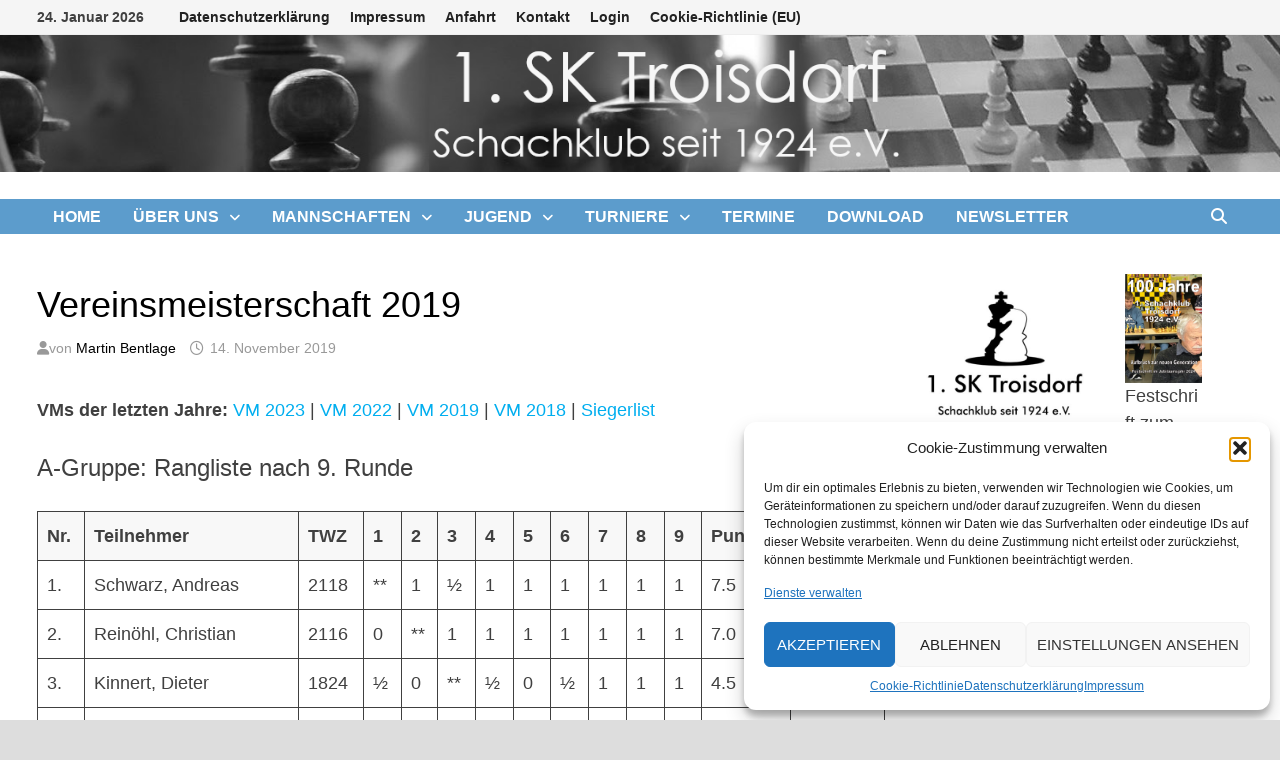

--- FILE ---
content_type: text/html; charset=UTF-8
request_url: https://sktroisdorf.de/wp/2019/11/14/vereinsmeisterschaft-2019/
body_size: 18366
content:
<!doctype html>
<html lang="de">
<head>
	<meta charset="UTF-8">
	<meta name="viewport" content="width=device-width, initial-scale=1">
	<link rel="profile" href="https://gmpg.org/xfn/11">

	<title>Vereinsmeisterschaft 2019 &#8211; 1. SK Troisdorf</title>
<meta name='robots' content='max-image-preview:large' />
	<style>img:is([sizes="auto" i], [sizes^="auto," i]) { contain-intrinsic-size: 3000px 1500px }</style>
	<link rel="alternate" type="application/rss+xml" title="1. SK Troisdorf &raquo; Feed" href="https://sktroisdorf.de/wp/feed/" />
<link rel="alternate" type="application/rss+xml" title="1. SK Troisdorf &raquo; Kommentar-Feed" href="https://sktroisdorf.de/wp/comments/feed/" />
<link rel="alternate" type="text/calendar" title="1. SK Troisdorf &raquo; iCal Feed" href="https://sktroisdorf.de/wp/events/?ical=1" />
<script type="text/javascript">
/* <![CDATA[ */
window._wpemojiSettings = {"baseUrl":"https:\/\/s.w.org\/images\/core\/emoji\/16.0.1\/72x72\/","ext":".png","svgUrl":"https:\/\/s.w.org\/images\/core\/emoji\/16.0.1\/svg\/","svgExt":".svg","source":{"concatemoji":"https:\/\/sktroisdorf.de\/wp\/wp-includes\/js\/wp-emoji-release.min.js?ver=6.8.3"}};
/*! This file is auto-generated */
!function(s,n){var o,i,e;function c(e){try{var t={supportTests:e,timestamp:(new Date).valueOf()};sessionStorage.setItem(o,JSON.stringify(t))}catch(e){}}function p(e,t,n){e.clearRect(0,0,e.canvas.width,e.canvas.height),e.fillText(t,0,0);var t=new Uint32Array(e.getImageData(0,0,e.canvas.width,e.canvas.height).data),a=(e.clearRect(0,0,e.canvas.width,e.canvas.height),e.fillText(n,0,0),new Uint32Array(e.getImageData(0,0,e.canvas.width,e.canvas.height).data));return t.every(function(e,t){return e===a[t]})}function u(e,t){e.clearRect(0,0,e.canvas.width,e.canvas.height),e.fillText(t,0,0);for(var n=e.getImageData(16,16,1,1),a=0;a<n.data.length;a++)if(0!==n.data[a])return!1;return!0}function f(e,t,n,a){switch(t){case"flag":return n(e,"\ud83c\udff3\ufe0f\u200d\u26a7\ufe0f","\ud83c\udff3\ufe0f\u200b\u26a7\ufe0f")?!1:!n(e,"\ud83c\udde8\ud83c\uddf6","\ud83c\udde8\u200b\ud83c\uddf6")&&!n(e,"\ud83c\udff4\udb40\udc67\udb40\udc62\udb40\udc65\udb40\udc6e\udb40\udc67\udb40\udc7f","\ud83c\udff4\u200b\udb40\udc67\u200b\udb40\udc62\u200b\udb40\udc65\u200b\udb40\udc6e\u200b\udb40\udc67\u200b\udb40\udc7f");case"emoji":return!a(e,"\ud83e\udedf")}return!1}function g(e,t,n,a){var r="undefined"!=typeof WorkerGlobalScope&&self instanceof WorkerGlobalScope?new OffscreenCanvas(300,150):s.createElement("canvas"),o=r.getContext("2d",{willReadFrequently:!0}),i=(o.textBaseline="top",o.font="600 32px Arial",{});return e.forEach(function(e){i[e]=t(o,e,n,a)}),i}function t(e){var t=s.createElement("script");t.src=e,t.defer=!0,s.head.appendChild(t)}"undefined"!=typeof Promise&&(o="wpEmojiSettingsSupports",i=["flag","emoji"],n.supports={everything:!0,everythingExceptFlag:!0},e=new Promise(function(e){s.addEventListener("DOMContentLoaded",e,{once:!0})}),new Promise(function(t){var n=function(){try{var e=JSON.parse(sessionStorage.getItem(o));if("object"==typeof e&&"number"==typeof e.timestamp&&(new Date).valueOf()<e.timestamp+604800&&"object"==typeof e.supportTests)return e.supportTests}catch(e){}return null}();if(!n){if("undefined"!=typeof Worker&&"undefined"!=typeof OffscreenCanvas&&"undefined"!=typeof URL&&URL.createObjectURL&&"undefined"!=typeof Blob)try{var e="postMessage("+g.toString()+"("+[JSON.stringify(i),f.toString(),p.toString(),u.toString()].join(",")+"));",a=new Blob([e],{type:"text/javascript"}),r=new Worker(URL.createObjectURL(a),{name:"wpTestEmojiSupports"});return void(r.onmessage=function(e){c(n=e.data),r.terminate(),t(n)})}catch(e){}c(n=g(i,f,p,u))}t(n)}).then(function(e){for(var t in e)n.supports[t]=e[t],n.supports.everything=n.supports.everything&&n.supports[t],"flag"!==t&&(n.supports.everythingExceptFlag=n.supports.everythingExceptFlag&&n.supports[t]);n.supports.everythingExceptFlag=n.supports.everythingExceptFlag&&!n.supports.flag,n.DOMReady=!1,n.readyCallback=function(){n.DOMReady=!0}}).then(function(){return e}).then(function(){var e;n.supports.everything||(n.readyCallback(),(e=n.source||{}).concatemoji?t(e.concatemoji):e.wpemoji&&e.twemoji&&(t(e.twemoji),t(e.wpemoji)))}))}((window,document),window._wpemojiSettings);
/* ]]> */
</script>
<style id='wp-emoji-styles-inline-css' type='text/css'>

	img.wp-smiley, img.emoji {
		display: inline !important;
		border: none !important;
		box-shadow: none !important;
		height: 1em !important;
		width: 1em !important;
		margin: 0 0.07em !important;
		vertical-align: -0.1em !important;
		background: none !important;
		padding: 0 !important;
	}
</style>
<link rel='stylesheet' id='wp-block-library-css' href='https://sktroisdorf.de/wp/wp-includes/css/dist/block-library/style.min.css?ver=6.8.3' type='text/css' media='all' />
<style id='wp-block-library-theme-inline-css' type='text/css'>
.wp-block-audio :where(figcaption){color:#555;font-size:13px;text-align:center}.is-dark-theme .wp-block-audio :where(figcaption){color:#ffffffa6}.wp-block-audio{margin:0 0 1em}.wp-block-code{border:1px solid #ccc;border-radius:4px;font-family:Menlo,Consolas,monaco,monospace;padding:.8em 1em}.wp-block-embed :where(figcaption){color:#555;font-size:13px;text-align:center}.is-dark-theme .wp-block-embed :where(figcaption){color:#ffffffa6}.wp-block-embed{margin:0 0 1em}.blocks-gallery-caption{color:#555;font-size:13px;text-align:center}.is-dark-theme .blocks-gallery-caption{color:#ffffffa6}:root :where(.wp-block-image figcaption){color:#555;font-size:13px;text-align:center}.is-dark-theme :root :where(.wp-block-image figcaption){color:#ffffffa6}.wp-block-image{margin:0 0 1em}.wp-block-pullquote{border-bottom:4px solid;border-top:4px solid;color:currentColor;margin-bottom:1.75em}.wp-block-pullquote cite,.wp-block-pullquote footer,.wp-block-pullquote__citation{color:currentColor;font-size:.8125em;font-style:normal;text-transform:uppercase}.wp-block-quote{border-left:.25em solid;margin:0 0 1.75em;padding-left:1em}.wp-block-quote cite,.wp-block-quote footer{color:currentColor;font-size:.8125em;font-style:normal;position:relative}.wp-block-quote:where(.has-text-align-right){border-left:none;border-right:.25em solid;padding-left:0;padding-right:1em}.wp-block-quote:where(.has-text-align-center){border:none;padding-left:0}.wp-block-quote.is-large,.wp-block-quote.is-style-large,.wp-block-quote:where(.is-style-plain){border:none}.wp-block-search .wp-block-search__label{font-weight:700}.wp-block-search__button{border:1px solid #ccc;padding:.375em .625em}:where(.wp-block-group.has-background){padding:1.25em 2.375em}.wp-block-separator.has-css-opacity{opacity:.4}.wp-block-separator{border:none;border-bottom:2px solid;margin-left:auto;margin-right:auto}.wp-block-separator.has-alpha-channel-opacity{opacity:1}.wp-block-separator:not(.is-style-wide):not(.is-style-dots){width:100px}.wp-block-separator.has-background:not(.is-style-dots){border-bottom:none;height:1px}.wp-block-separator.has-background:not(.is-style-wide):not(.is-style-dots){height:2px}.wp-block-table{margin:0 0 1em}.wp-block-table td,.wp-block-table th{word-break:normal}.wp-block-table :where(figcaption){color:#555;font-size:13px;text-align:center}.is-dark-theme .wp-block-table :where(figcaption){color:#ffffffa6}.wp-block-video :where(figcaption){color:#555;font-size:13px;text-align:center}.is-dark-theme .wp-block-video :where(figcaption){color:#ffffffa6}.wp-block-video{margin:0 0 1em}:root :where(.wp-block-template-part.has-background){margin-bottom:0;margin-top:0;padding:1.25em 2.375em}
</style>
<style id='classic-theme-styles-inline-css' type='text/css'>
/*! This file is auto-generated */
.wp-block-button__link{color:#fff;background-color:#32373c;border-radius:9999px;box-shadow:none;text-decoration:none;padding:calc(.667em + 2px) calc(1.333em + 2px);font-size:1.125em}.wp-block-file__button{background:#32373c;color:#fff;text-decoration:none}
</style>
<style id='global-styles-inline-css' type='text/css'>
:root{--wp--preset--aspect-ratio--square: 1;--wp--preset--aspect-ratio--4-3: 4/3;--wp--preset--aspect-ratio--3-4: 3/4;--wp--preset--aspect-ratio--3-2: 3/2;--wp--preset--aspect-ratio--2-3: 2/3;--wp--preset--aspect-ratio--16-9: 16/9;--wp--preset--aspect-ratio--9-16: 9/16;--wp--preset--color--black: #000000;--wp--preset--color--cyan-bluish-gray: #abb8c3;--wp--preset--color--white: #ffffff;--wp--preset--color--pale-pink: #f78da7;--wp--preset--color--vivid-red: #cf2e2e;--wp--preset--color--luminous-vivid-orange: #ff6900;--wp--preset--color--luminous-vivid-amber: #fcb900;--wp--preset--color--light-green-cyan: #7bdcb5;--wp--preset--color--vivid-green-cyan: #00d084;--wp--preset--color--pale-cyan-blue: #8ed1fc;--wp--preset--color--vivid-cyan-blue: #0693e3;--wp--preset--color--vivid-purple: #9b51e0;--wp--preset--gradient--vivid-cyan-blue-to-vivid-purple: linear-gradient(135deg,rgba(6,147,227,1) 0%,rgb(155,81,224) 100%);--wp--preset--gradient--light-green-cyan-to-vivid-green-cyan: linear-gradient(135deg,rgb(122,220,180) 0%,rgb(0,208,130) 100%);--wp--preset--gradient--luminous-vivid-amber-to-luminous-vivid-orange: linear-gradient(135deg,rgba(252,185,0,1) 0%,rgba(255,105,0,1) 100%);--wp--preset--gradient--luminous-vivid-orange-to-vivid-red: linear-gradient(135deg,rgba(255,105,0,1) 0%,rgb(207,46,46) 100%);--wp--preset--gradient--very-light-gray-to-cyan-bluish-gray: linear-gradient(135deg,rgb(238,238,238) 0%,rgb(169,184,195) 100%);--wp--preset--gradient--cool-to-warm-spectrum: linear-gradient(135deg,rgb(74,234,220) 0%,rgb(151,120,209) 20%,rgb(207,42,186) 40%,rgb(238,44,130) 60%,rgb(251,105,98) 80%,rgb(254,248,76) 100%);--wp--preset--gradient--blush-light-purple: linear-gradient(135deg,rgb(255,206,236) 0%,rgb(152,150,240) 100%);--wp--preset--gradient--blush-bordeaux: linear-gradient(135deg,rgb(254,205,165) 0%,rgb(254,45,45) 50%,rgb(107,0,62) 100%);--wp--preset--gradient--luminous-dusk: linear-gradient(135deg,rgb(255,203,112) 0%,rgb(199,81,192) 50%,rgb(65,88,208) 100%);--wp--preset--gradient--pale-ocean: linear-gradient(135deg,rgb(255,245,203) 0%,rgb(182,227,212) 50%,rgb(51,167,181) 100%);--wp--preset--gradient--electric-grass: linear-gradient(135deg,rgb(202,248,128) 0%,rgb(113,206,126) 100%);--wp--preset--gradient--midnight: linear-gradient(135deg,rgb(2,3,129) 0%,rgb(40,116,252) 100%);--wp--preset--font-size--small: 13px;--wp--preset--font-size--medium: 20px;--wp--preset--font-size--large: 36px;--wp--preset--font-size--x-large: 42px;--wp--preset--spacing--20: 0.44rem;--wp--preset--spacing--30: 0.67rem;--wp--preset--spacing--40: 1rem;--wp--preset--spacing--50: 1.5rem;--wp--preset--spacing--60: 2.25rem;--wp--preset--spacing--70: 3.38rem;--wp--preset--spacing--80: 5.06rem;--wp--preset--shadow--natural: 6px 6px 9px rgba(0, 0, 0, 0.2);--wp--preset--shadow--deep: 12px 12px 50px rgba(0, 0, 0, 0.4);--wp--preset--shadow--sharp: 6px 6px 0px rgba(0, 0, 0, 0.2);--wp--preset--shadow--outlined: 6px 6px 0px -3px rgba(255, 255, 255, 1), 6px 6px rgba(0, 0, 0, 1);--wp--preset--shadow--crisp: 6px 6px 0px rgba(0, 0, 0, 1);}:where(.is-layout-flex){gap: 0.5em;}:where(.is-layout-grid){gap: 0.5em;}body .is-layout-flex{display: flex;}.is-layout-flex{flex-wrap: wrap;align-items: center;}.is-layout-flex > :is(*, div){margin: 0;}body .is-layout-grid{display: grid;}.is-layout-grid > :is(*, div){margin: 0;}:where(.wp-block-columns.is-layout-flex){gap: 2em;}:where(.wp-block-columns.is-layout-grid){gap: 2em;}:where(.wp-block-post-template.is-layout-flex){gap: 1.25em;}:where(.wp-block-post-template.is-layout-grid){gap: 1.25em;}.has-black-color{color: var(--wp--preset--color--black) !important;}.has-cyan-bluish-gray-color{color: var(--wp--preset--color--cyan-bluish-gray) !important;}.has-white-color{color: var(--wp--preset--color--white) !important;}.has-pale-pink-color{color: var(--wp--preset--color--pale-pink) !important;}.has-vivid-red-color{color: var(--wp--preset--color--vivid-red) !important;}.has-luminous-vivid-orange-color{color: var(--wp--preset--color--luminous-vivid-orange) !important;}.has-luminous-vivid-amber-color{color: var(--wp--preset--color--luminous-vivid-amber) !important;}.has-light-green-cyan-color{color: var(--wp--preset--color--light-green-cyan) !important;}.has-vivid-green-cyan-color{color: var(--wp--preset--color--vivid-green-cyan) !important;}.has-pale-cyan-blue-color{color: var(--wp--preset--color--pale-cyan-blue) !important;}.has-vivid-cyan-blue-color{color: var(--wp--preset--color--vivid-cyan-blue) !important;}.has-vivid-purple-color{color: var(--wp--preset--color--vivid-purple) !important;}.has-black-background-color{background-color: var(--wp--preset--color--black) !important;}.has-cyan-bluish-gray-background-color{background-color: var(--wp--preset--color--cyan-bluish-gray) !important;}.has-white-background-color{background-color: var(--wp--preset--color--white) !important;}.has-pale-pink-background-color{background-color: var(--wp--preset--color--pale-pink) !important;}.has-vivid-red-background-color{background-color: var(--wp--preset--color--vivid-red) !important;}.has-luminous-vivid-orange-background-color{background-color: var(--wp--preset--color--luminous-vivid-orange) !important;}.has-luminous-vivid-amber-background-color{background-color: var(--wp--preset--color--luminous-vivid-amber) !important;}.has-light-green-cyan-background-color{background-color: var(--wp--preset--color--light-green-cyan) !important;}.has-vivid-green-cyan-background-color{background-color: var(--wp--preset--color--vivid-green-cyan) !important;}.has-pale-cyan-blue-background-color{background-color: var(--wp--preset--color--pale-cyan-blue) !important;}.has-vivid-cyan-blue-background-color{background-color: var(--wp--preset--color--vivid-cyan-blue) !important;}.has-vivid-purple-background-color{background-color: var(--wp--preset--color--vivid-purple) !important;}.has-black-border-color{border-color: var(--wp--preset--color--black) !important;}.has-cyan-bluish-gray-border-color{border-color: var(--wp--preset--color--cyan-bluish-gray) !important;}.has-white-border-color{border-color: var(--wp--preset--color--white) !important;}.has-pale-pink-border-color{border-color: var(--wp--preset--color--pale-pink) !important;}.has-vivid-red-border-color{border-color: var(--wp--preset--color--vivid-red) !important;}.has-luminous-vivid-orange-border-color{border-color: var(--wp--preset--color--luminous-vivid-orange) !important;}.has-luminous-vivid-amber-border-color{border-color: var(--wp--preset--color--luminous-vivid-amber) !important;}.has-light-green-cyan-border-color{border-color: var(--wp--preset--color--light-green-cyan) !important;}.has-vivid-green-cyan-border-color{border-color: var(--wp--preset--color--vivid-green-cyan) !important;}.has-pale-cyan-blue-border-color{border-color: var(--wp--preset--color--pale-cyan-blue) !important;}.has-vivid-cyan-blue-border-color{border-color: var(--wp--preset--color--vivid-cyan-blue) !important;}.has-vivid-purple-border-color{border-color: var(--wp--preset--color--vivid-purple) !important;}.has-vivid-cyan-blue-to-vivid-purple-gradient-background{background: var(--wp--preset--gradient--vivid-cyan-blue-to-vivid-purple) !important;}.has-light-green-cyan-to-vivid-green-cyan-gradient-background{background: var(--wp--preset--gradient--light-green-cyan-to-vivid-green-cyan) !important;}.has-luminous-vivid-amber-to-luminous-vivid-orange-gradient-background{background: var(--wp--preset--gradient--luminous-vivid-amber-to-luminous-vivid-orange) !important;}.has-luminous-vivid-orange-to-vivid-red-gradient-background{background: var(--wp--preset--gradient--luminous-vivid-orange-to-vivid-red) !important;}.has-very-light-gray-to-cyan-bluish-gray-gradient-background{background: var(--wp--preset--gradient--very-light-gray-to-cyan-bluish-gray) !important;}.has-cool-to-warm-spectrum-gradient-background{background: var(--wp--preset--gradient--cool-to-warm-spectrum) !important;}.has-blush-light-purple-gradient-background{background: var(--wp--preset--gradient--blush-light-purple) !important;}.has-blush-bordeaux-gradient-background{background: var(--wp--preset--gradient--blush-bordeaux) !important;}.has-luminous-dusk-gradient-background{background: var(--wp--preset--gradient--luminous-dusk) !important;}.has-pale-ocean-gradient-background{background: var(--wp--preset--gradient--pale-ocean) !important;}.has-electric-grass-gradient-background{background: var(--wp--preset--gradient--electric-grass) !important;}.has-midnight-gradient-background{background: var(--wp--preset--gradient--midnight) !important;}.has-small-font-size{font-size: var(--wp--preset--font-size--small) !important;}.has-medium-font-size{font-size: var(--wp--preset--font-size--medium) !important;}.has-large-font-size{font-size: var(--wp--preset--font-size--large) !important;}.has-x-large-font-size{font-size: var(--wp--preset--font-size--x-large) !important;}
:where(.wp-block-post-template.is-layout-flex){gap: 1.25em;}:where(.wp-block-post-template.is-layout-grid){gap: 1.25em;}
:where(.wp-block-columns.is-layout-flex){gap: 2em;}:where(.wp-block-columns.is-layout-grid){gap: 2em;}
:root :where(.wp-block-pullquote){font-size: 1.5em;line-height: 1.6;}
</style>
<link rel='stylesheet' id='rtec_styles-css' href='https://sktroisdorf.de/wp/wp-content/plugins/registrations-for-the-events-calendar-pro/css/rtec-styles.css?ver=2.28.5' type='text/css' media='all' />
<link rel='stylesheet' id='swci-frontend-css' href='https://sktroisdorf.de/wp/wp-content/plugins/swisschess-import/assets/frontend.css?ver=4.0.3' type='text/css' media='all' />
<link rel='stylesheet' id='swci-fullscreen-css' href='https://sktroisdorf.de/wp/wp-content/plugins/swisschess-import/assets/fullscreen.css?ver=4.0.3' type='text/css' media='all' />
<link rel='stylesheet' id='swci-swiper-style-css' href='https://sktroisdorf.de/wp/wp-content/plugins/swisschess-import/assets/swiper.min.css?ver=6.8.3' type='text/css' media='all' />
<link rel='stylesheet' id='cmplz-general-css' href='https://sktroisdorf.de/wp/wp-content/plugins/complianz-gdpr/assets/css/cookieblocker.min.css?ver=1755077940' type='text/css' media='all' />
<link rel='stylesheet' id='font-awesome-css' href='https://sktroisdorf.de/wp/wp-content/themes/bam/assets/fonts/css/all.min.css?ver=6.7.2' type='text/css' media='all' />
<link rel='stylesheet' id='bam-style-css' href='https://sktroisdorf.de/wp/wp-content/themes/bam/style.css?ver=1.3.5' type='text/css' media='all' />
<link rel='stylesheet' id='newsletter-css' href='https://sktroisdorf.de/wp/wp-content/plugins/newsletter/style.css?ver=9.0.7' type='text/css' media='all' />
<link rel='stylesheet' id='tablepress-default-css' href='https://sktroisdorf.de/wp/wp-content/tablepress-combined.min.css?ver=87' type='text/css' media='all' />
<script type="text/javascript" src="https://sktroisdorf.de/wp/wp-includes/js/jquery/jquery.min.js?ver=3.7.1" id="jquery-core-js"></script>
<script type="text/javascript" src="https://sktroisdorf.de/wp/wp-includes/js/jquery/jquery-migrate.min.js?ver=3.4.1" id="jquery-migrate-js"></script>
<link rel="https://api.w.org/" href="https://sktroisdorf.de/wp/wp-json/" /><link rel="alternate" title="JSON" type="application/json" href="https://sktroisdorf.de/wp/wp-json/wp/v2/posts/441" /><link rel="EditURI" type="application/rsd+xml" title="RSD" href="https://sktroisdorf.de/wp/xmlrpc.php?rsd" />
<meta name="generator" content="WordPress 6.8.3" />
<link rel="canonical" href="https://sktroisdorf.de/wp/2019/11/14/vereinsmeisterschaft-2019/" />
<link rel='shortlink' href='https://sktroisdorf.de/wp/?p=441' />
<link rel="alternate" title="oEmbed (JSON)" type="application/json+oembed" href="https://sktroisdorf.de/wp/wp-json/oembed/1.0/embed?url=https%3A%2F%2Fsktroisdorf.de%2Fwp%2F2019%2F11%2F14%2Fvereinsmeisterschaft-2019%2F" />
<link rel="alternate" title="oEmbed (XML)" type="text/xml+oembed" href="https://sktroisdorf.de/wp/wp-json/oembed/1.0/embed?url=https%3A%2F%2Fsktroisdorf.de%2Fwp%2F2019%2F11%2F14%2Fvereinsmeisterschaft-2019%2F&#038;format=xml" />
<!-- Registrations For the Events Calendar CSS -->
<style type='text/css'>
.rtec-attendee-list-meta{
    width: 100%;
    padding: 0px;
    margin-bottom: 0px;
    overflow-y: hidden;
    border: 1px solid #DDD;
    overflow-x: auto;
}
.JJclass{
    word-break:keep-all;
    min-height: 0.01%;
}
</style>
<meta name="tec-api-version" content="v1"><meta name="tec-api-origin" content="https://sktroisdorf.de/wp"><link rel="alternate" href="https://sktroisdorf.de/wp/wp-json/tribe/events/v1/" />			<style>.cmplz-hidden {
					display: none !important;
				}</style>		<style type="text/css">
					.site-title,
			.site-description {
				position: absolute;
				clip: rect(1px, 1px, 1px, 1px);
				display: none;
			}
				</style>
		<link rel="icon" href="https://sktroisdorf.de/wp/wp-content/uploads/2020/11/cropped-FaviconLogo-2-32x32.png" sizes="32x32" />
<link rel="icon" href="https://sktroisdorf.de/wp/wp-content/uploads/2020/11/cropped-FaviconLogo-2-192x192.png" sizes="192x192" />
<link rel="apple-touch-icon" href="https://sktroisdorf.de/wp/wp-content/uploads/2020/11/cropped-FaviconLogo-2-180x180.png" />
<meta name="msapplication-TileImage" content="https://sktroisdorf.de/wp/wp-content/uploads/2020/11/cropped-FaviconLogo-2-270x270.png" />

		<style type="text/css" id="theme-custom-css">
			/* Color CSS */
                
                    blockquote {
                        border-left: 4px solid #dd3333;
                    }

                    button,
                    input[type="button"],
                    input[type="reset"],
                    input[type="submit"] {
                        background: #dd3333;
                    }

                    .wp-block-search .wp-block-search__button {
                        background: #dd3333;
                    }

                    .bam-readmore {
                        background: #dd3333;
                    }

                    .site-title a, .site-description {
                        color: #dd3333;
                    }

                    .site-header.default-style .main-navigation ul li a:hover {
                        color: #dd3333;
                    }

                    .site-header.default-style .main-navigation ul ul li a:hover {
                        background: #dd3333;
                    }

                    .site-header.default-style .main-navigation .current_page_item > a,
                    .site-header.default-style .main-navigation .current-menu-item > a,
                    .site-header.default-style .main-navigation .current_page_ancestor > a,
                    .site-header.default-style .main-navigation .current-menu-ancestor > a {
                        color: #dd3333;
                    }

                    .site-header.horizontal-style .main-navigation ul li a:hover {
                        color: #dd3333;
                    }

                    .site-header.horizontal-style .main-navigation ul ul li a:hover {
                        background: #dd3333;
                    }

                    .site-header.horizontal-style .main-navigation .current_page_item > a,
                    .site-header.horizontal-style .main-navigation .current-menu-item > a,
                    .site-header.horizontal-style .main-navigation .current_page_ancestor > a,
                    .site-header.horizontal-style .main-navigation .current-menu-ancestor > a {
                        color: #dd3333;
                    }

                    .posts-navigation .nav-previous a:hover,
                    .posts-navigation .nav-next a:hover {
                        color: #dd3333;
                    }

                    .post-navigation .nav-previous .post-title:hover,
                    .post-navigation .nav-next .post-title:hover {
                        color: #dd3333;
                    }

                    .pagination .page-numbers.current {
                        background: #dd3333;
                        border: 1px solid #dd3333;
                        color: #ffffff;
                    }
                      
                    .pagination a.page-numbers:hover {
                        background: #dd3333;
                        border: 1px solid #dd3333;
                    }

                    .widget a:hover,
                    .widget ul li a:hover {
                        color: #dd3333;
                    }

                    li.bm-tab.th-ui-state-active a {
                        border-bottom: 1px solid #dd3333;
                    }

                    .footer-widget-area .widget a:hover {
                        color: #dd3333;
                    }

                    .bms-title a:hover {
                        color: #dd3333;
                    }

                    .bam-entry .entry-title a:hover {
                        color: #dd3333;
                    }

                    .related-post-meta a:hover,
                    .entry-meta a:hover {
                        color: #dd3333;
                    }

                    .related-post-meta .byline a:hover,
                    .entry-meta .byline a:hover {
                        color: #dd3333;
                    }

                    .cat-links a {
                        color: #dd3333;
                    }

                    .tags-links a:hover {
                        background: #dd3333;
                    }

                    .related-post-title a:hover {
                        color: #dd3333;
                    }

                    .author-posts-link:hover {
                        color: #dd3333;
                    }

                    .comment-author a {
                        color: #dd3333;
                    }

                    .comment-metadata a:hover,
                    .comment-metadata a:focus,
                    .pingback .comment-edit-link:hover,
                    .pingback .comment-edit-link:focus {
                        color: #dd3333;
                    }

                    .comment-reply-link:hover,
                    .comment-reply-link:focus {
                        background: #dd3333;
                    }

                    .comment-notes a:hover,
                    .comment-awaiting-moderation a:hover,
                    .logged-in-as a:hover,
                    .form-allowed-tags a:hover {
                        color: #dd3333;
                    }

                    .required {
                        color: #dd3333;
                    }

                    .comment-reply-title small a:before {
                        color: #dd3333;
                    }

                    .wp-block-quote {
                        border-left: 4px solid #dd3333;
                    }

                    .wp-block-quote[style*="text-align:right"], .wp-block-quote[style*="text-align: right"] {
                        border-right: 4px solid #dd3333;
                    }

                    .site-info a:hover {
                        color: #dd3333;
                    }

                    #bam-tags a, .widget_tag_cloud .tagcloud a {
                        background: #dd3333;
                    }

                
                    .page-content a:hover,
                    .entry-content a:hover {
                        color: #00aeef;
                    }
                
                    button,
                    input[type="button"],
                    input[type="reset"],
                    input[type="submit"],
                    .wp-block-search .wp-block-search__button,
                    .bam-readmore {
                        background: #dd3333;
                    }
                
                    body.boxed-layout.custom-background,
                    body.boxed-layout {
                        background-color: #dddddd;
                    }
                
                    body.boxed-layout.custom-background.separate-containers,
                    body.boxed-layout.separate-containers {
                        background-color: #dddddd;
                    }
                
                    body.wide-layout.custom-background.separate-containers,
                    body.wide-layout.separate-containers {
                        background-color: #eeeeee;
                    }
                
                    .related-post-meta .byline a:hover, 
                    .entry-meta .byline a:hover,
                    .related-post-meta a:hover, 
                    .entry-meta a:hover {
                        color: #dd3333;
                    }
                /* Header CSS */
                        .site-header.default-style .main-navigation ul li a, .site-header.default-style .bam-search-button-icon, .site-header.default-style .menu-toggle { line-height: 35px; }
                        .site-header.default-style .main-navigation ul ul li a { line-height: 1.3; }
                        .site-header.default-style .bam-search-box-container { top: 35px }
                    
                        .site-header.default-style .main-navigation { background: #5c9ccc; }
                    
                        .site-header.default-style .main-navigation ul li a:hover { color: #ffcece; }
                        .site-header.default-style .main-navigation .current_page_item > a, .site-header.default-style .main-navigation .current-menu-item > a, .site-header.default-style .main-navigation .current_page_ancestor > a, .site-header.default-style .main-navigation .current-menu-ancestor > a { color: #ffcece; }
                    
                        .site-header.default-style .main-navigation ul ul {
                            background-color: #5c9ccc;
                        }
                    
                        .site-header.default-style .main-navigation ul ul li a {
                            color: #ffffff;
                        }
                    
                        .site-header.default-style .main-navigation ul ul li a:hover {
                            color: #000000;
                        }
                    
                        .site-header.default-style .main-navigation ul ul li a:hover {
                            background-color: #ffffff;
                        }
                    
                        .site-header.default-style #site-header-inner {
                            padding-top: 0px;
                        }
                    
                        .site-header.default-style #site-header-inner {
                            padding-bottom: 0px;
                        }
                    /* Footer CSS */
                    .site-info {
                        background: #1d88bf;
                    }		</style>

	</head>

<body data-cmplz=2 class="wp-singular post-template-default single single-post postid-441 single-format-standard wp-embed-responsive wp-theme-bam tribe-no-js boxed-layout right-sidebar one-container">



<div id="page" class="site">
	<a class="skip-link screen-reader-text" href="#content">Zum Inhalt springen</a>

	
<div id="topbar" class="bam-topbar clearfix">

    <div class="container">

                    <span class="bam-date">24. Januar 2026</span>
        
            <div id="top-navigation" class="top-navigation">
        <div class="menu-kopfleiste-container"><ul id="top-menu" class="menu"><li id="menu-item-78" class="menu-item menu-item-type-post_type menu-item-object-page menu-item-privacy-policy menu-item-78"><a rel="privacy-policy" href="https://sktroisdorf.de/wp/datenschutzerklaerung/">Datenschutzerklärung</a></li>
<li id="menu-item-79" class="menu-item menu-item-type-post_type menu-item-object-page menu-item-79"><a href="https://sktroisdorf.de/wp/impressum/">Impressum</a></li>
<li id="menu-item-157" class="menu-item menu-item-type-post_type menu-item-object-page menu-item-157"><a href="https://sktroisdorf.de/wp/anfahrt/">Anfahrt</a></li>
<li id="menu-item-156" class="menu-item menu-item-type-post_type menu-item-object-page menu-item-156"><a href="https://sktroisdorf.de/wp/kontakt/">Kontakt</a></li>
<li id="menu-item-652" class="menu-item menu-item-type-custom menu-item-object-custom menu-item-652"><a href="http://www.sktroisdorf.de/wp/wp-admin">Login</a></li>
<li id="menu-item-4999" class="menu-item menu-item-type-post_type menu-item-object-page menu-item-4999"><a href="https://sktroisdorf.de/wp/cookie-richtlinie-eu/">Cookie-Richtlinie (EU)</a></li>
</ul></div>					
    </div>		

        
    </div>

</div>
	


<header id="masthead" class="site-header default-style">

    
    
<div class="th-header-image clearfix"><a href="https://sktroisdorf.de/wp/" title="1. SK Troisdorf" rel="home"><img src="https://sktroisdorf.de/wp/wp-content/uploads/2020/12/cropped-banner-sktroisdorf.png" height="160" width="1494" alt="" /></a></div>
<div id="site-header-inner" class="clearfix container center-logo">

    <div class="site-branding">
    <div class="site-branding-inner">

        
        <div class="site-branding-text">
                            <p class="site-title"><a href="https://sktroisdorf.de/wp/" rel="home">1. SK Troisdorf</a></p>
                                <p class="site-description">Schachklub seit 1924 e.V.</p>
                    </div><!-- .site-branding-text -->

    </div><!-- .site-branding-inner -->
</div><!-- .site-branding -->
        
</div><!-- #site-header-inner -->



<nav id="site-navigation" class="main-navigation">

    <div id="site-navigation-inner" class="container align-left show-search">
        
        <div class="menu-hauptmenue-container"><ul id="primary-menu" class="menu"><li id="menu-item-550" class="menu-item menu-item-type-custom menu-item-object-custom menu-item-home menu-item-550"><a href="https://sktroisdorf.de/wp">Home</a></li>
<li id="menu-item-32" class="menu-item menu-item-type-post_type menu-item-object-page menu-item-has-children menu-item-32"><a href="https://sktroisdorf.de/wp/ueber-uns/">Über uns</a>
<ul class="sub-menu">
	<li id="menu-item-35" class="menu-item menu-item-type-post_type menu-item-object-page menu-item-35"><a href="https://sktroisdorf.de/wp/der-verein/">Der Verein</a></li>
	<li id="menu-item-38" class="menu-item menu-item-type-post_type menu-item-object-page menu-item-38"><a href="https://sktroisdorf.de/wp/vorstand/">Vorstand</a></li>
	<li id="menu-item-42" class="menu-item menu-item-type-post_type menu-item-object-page menu-item-has-children menu-item-42"><a href="https://sktroisdorf.de/wp/chronik/">Chronik</a>
	<ul class="sub-menu">
		<li id="menu-item-261" class="menu-item menu-item-type-post_type menu-item-object-page menu-item-261"><a href="https://sktroisdorf.de/wp/1924-bis-1968/">1924 bis 1968</a></li>
		<li id="menu-item-264" class="menu-item menu-item-type-post_type menu-item-object-page menu-item-264"><a href="https://sktroisdorf.de/wp/1968-bis-1977/">1968 bis 1977</a></li>
		<li id="menu-item-268" class="menu-item menu-item-type-post_type menu-item-object-page menu-item-268"><a href="https://sktroisdorf.de/wp/1980-bis-1990/">1980 bis 1990</a></li>
	</ul>
</li>
	<li id="menu-item-1468" class="menu-item menu-item-type-post_type menu-item-object-page menu-item-1468"><a href="https://sktroisdorf.de/wp/vereins-t-shirt/">Vereins-T-Shirt</a></li>
	<li id="menu-item-2405" class="menu-item menu-item-type-post_type menu-item-object-page menu-item-2405"><a href="https://sktroisdorf.de/wp/partner/">Partner</a></li>
</ul>
</li>
<li id="menu-item-55" class="menu-item menu-item-type-post_type menu-item-object-page menu-item-has-children menu-item-55"><a href="https://sktroisdorf.de/wp/mannschaften/">Mannschaften</a>
<ul class="sub-menu">
	<li id="menu-item-85" class="menu-item menu-item-type-post_type menu-item-object-page menu-item-85"><a href="https://sktroisdorf.de/wp/1-mannschaft/">1. Mannschaft: SVM Regionalliga</a></li>
	<li id="menu-item-88" class="menu-item menu-item-type-post_type menu-item-object-page menu-item-88"><a href="https://sktroisdorf.de/wp/2-mannschaft/">2. Mannschaft: Bezirksliga SBRS</a></li>
	<li id="menu-item-91" class="menu-item menu-item-type-post_type menu-item-object-page menu-item-91"><a href="https://sktroisdorf.de/wp/3-mannschaft/">3. Mannschaft: Bezirksklasse SBRS</a></li>
	<li id="menu-item-6197" class="menu-item menu-item-type-post_type menu-item-object-page menu-item-6197"><a href="https://sktroisdorf.de/wp/4-mannschaft-kreisklasse-sbrs/">4. Mannschaft: 1. Kreisklasse SBRS</a></li>
	<li id="menu-item-7735" class="menu-item menu-item-type-post_type menu-item-object-page menu-item-7735"><a href="https://sktroisdorf.de/wp/5-mannschaft-2-kreisklasse/">5.Mannschaft: 2. Kreisklasse</a></li>
	<li id="menu-item-2809" class="menu-item menu-item-type-post_type menu-item-object-page menu-item-2809"><a href="https://sktroisdorf.de/wp/1-jugendmannschaft-u16/">1. Jugendmannschaft</a></li>
	<li id="menu-item-2811" class="menu-item menu-item-type-post_type menu-item-object-page menu-item-2811"><a href="https://sktroisdorf.de/wp/2-jugendmannschaft/">2. Jugendmannschaft</a></li>
</ul>
</li>
<li id="menu-item-58" class="menu-item menu-item-type-post_type menu-item-object-page menu-item-has-children menu-item-58"><a href="https://sktroisdorf.de/wp/jugendkinder/">Jugend</a>
<ul class="sub-menu">
	<li id="menu-item-7161" class="menu-item menu-item-type-post_type menu-item-object-page menu-item-7161"><a href="https://sktroisdorf.de/wp/jugendkinder/">Jugend</a></li>
	<li id="menu-item-7923" class="menu-item menu-item-type-post_type menu-item-object-page menu-item-7923"><a href="https://sktroisdorf.de/wp/jugend-mannschaften/">Jugend-Mannschaften</a></li>
	<li id="menu-item-6085" class="menu-item menu-item-type-post_type menu-item-object-page menu-item-6085"><a href="https://sktroisdorf.de/wp/2023/05/29/schulschachcup/">Schulschach-Cup Troisdorf</a></li>
	<li id="menu-item-5178" class="menu-item menu-item-type-custom menu-item-object-custom menu-item-5178"><a href="https://sktroisdorf.de/wp/2024/01/14/verbandsmeisterschaft-mittelrhein-wk-grundschulen-2024/">GS-Meisterschaft</a></li>
	<li id="menu-item-3616" class="menu-item menu-item-type-post_type menu-item-object-page menu-item-3616"><a href="https://sktroisdorf.de/wp/formel1/">Formel 1</a></li>
	<li id="menu-item-2373" class="menu-item menu-item-type-post_type menu-item-object-page menu-item-2373"><a href="https://sktroisdorf.de/wp/schachcamp/">Schach-Camp</a></li>
	<li id="menu-item-128" class="menu-item menu-item-type-post_type menu-item-object-page menu-item-128"><a href="https://sktroisdorf.de/wp/kinder-und-jugendtraining/">Kinder- und Jugendschach</a></li>
	<li id="menu-item-1482" class="menu-item menu-item-type-post_type menu-item-object-page menu-item-1482"><a href="https://sktroisdorf.de/wp/maedchenschach/">Mädchenschach</a></li>
	<li id="menu-item-172" class="menu-item menu-item-type-post_type menu-item-object-page menu-item-172"><a href="https://sktroisdorf.de/wp/unsere-jugend-jung-und-sehr-aktiv/">Unsere Jugend: Jung und sehr aktiv</a></li>
	<li id="menu-item-843" class="menu-item menu-item-type-post_type menu-item-object-page menu-item-has-children menu-item-843"><a href="https://sktroisdorf.de/wp/jugend-online-training/">Jugend-Online-Training</a>
	<ul class="sub-menu">
		<li id="menu-item-857" class="menu-item menu-item-type-post_type menu-item-object-page menu-item-857"><a href="https://sktroisdorf.de/wp/schachpanda/">Schachpanda</a></li>
		<li id="menu-item-873" class="menu-item menu-item-type-post_type menu-item-object-page menu-item-873"><a href="https://sktroisdorf.de/wp/grenke-schachkids/">Grenke Schachkids</a></li>
	</ul>
</li>
</ul>
</li>
<li id="menu-item-82" class="menu-item menu-item-type-post_type menu-item-object-page menu-item-has-children menu-item-82"><a href="https://sktroisdorf.de/wp/turniere/">Turniere</a>
<ul class="sub-menu">
	<li id="menu-item-8190" class="menu-item menu-item-type-custom menu-item-object-custom menu-item-has-children menu-item-8190"><a href="https://sktroisdorf.de/wp/2025/11/26/troisdorf-open-2025/">Troisdorf Open 2025</a>
	<ul class="sub-menu">
		<li id="menu-item-8108" class="menu-item menu-item-type-custom menu-item-object-custom menu-item-8108"><a target="_blank" href="https://lichess.org/broadcast/troisdorf-open-2025/runde-2/nTYArqtW#boards">Live Top 3 Boards (Open25)</a></li>
	</ul>
</li>
	<li id="menu-item-7207" class="menu-item menu-item-type-post_type menu-item-object-page menu-item-7207"><a href="https://sktroisdorf.de/wp/vereinsmeisterschaft-2025/">Vereinsmeisterschaft</a></li>
	<li id="menu-item-4899" class="menu-item menu-item-type-post_type menu-item-object-page menu-item-has-children menu-item-4899"><a href="https://sktroisdorf.de/wp/open100/">Jubiläumsopen</a>
	<ul class="sub-menu">
		<li id="menu-item-7185" class="menu-item menu-item-type-custom menu-item-object-custom menu-item-7185"><a href="https://1sktroisdorf.de/index.php/component/clm/?view=turnier_info&#038;saison=4&#038;turnier=9&#038;Itemid=">Übersicht Gruppe A</a></li>
		<li id="menu-item-7183" class="menu-item menu-item-type-custom menu-item-object-custom menu-item-7183"><a target="_blank" href="https://lichess.org/broadcast/troisdorf-jubilaumsopen-2024/runde-1/khGV4z4i">Lichess Gruppe A</a></li>
		<li id="menu-item-7186" class="menu-item menu-item-type-custom menu-item-object-custom menu-item-7186"><a href="https://1sktroisdorf.de/index.php/component/clm/?view=turnier_info&#038;saison=4&#038;turnier=10&#038;Itemid=">Übersicht Gruppe B</a></li>
		<li id="menu-item-7184" class="menu-item menu-item-type-custom menu-item-object-custom menu-item-7184"><a target="_blank" href="https://lichess.org/broadcast/troisdorf-jubilaumsopen-2024-b/runde-1/xFGEmTRA">Lichess Gruppe B</a></li>
	</ul>
</li>
	<li id="menu-item-2378" class="menu-item menu-item-type-post_type menu-item-object-page menu-item-2378"><a href="https://sktroisdorf.de/wp/blitzturnier/">Blitzturnier</a></li>
	<li id="menu-item-4037" class="menu-item menu-item-type-post_type menu-item-object-page menu-item-4037"><a href="https://sktroisdorf.de/wp/2023/05/29/schulschachcup/">Schulschachcup</a></li>
</ul>
</li>
<li id="menu-item-3591" class="menu-item menu-item-type-post_type menu-item-object-page menu-item-3591"><a href="https://sktroisdorf.de/wp/google-kalender/">Termine</a></li>
<li id="menu-item-45" class="menu-item menu-item-type-post_type menu-item-object-page menu-item-45"><a href="https://sktroisdorf.de/wp/formulare/">Download</a></li>
<li id="menu-item-7714" class="menu-item menu-item-type-post_type menu-item-object-page menu-item-7714"><a href="https://sktroisdorf.de/wp/newsletter-2/">Newsletter</a></li>
</ul></div><div class="bam-search-button-icon">
    <i class="fas fa-search" aria-hidden="true"></i>
</div>
<div class="bam-search-box-container">
    <div class="bam-search-box">
        <form role="search" method="get" class="search-form" action="https://sktroisdorf.de/wp/">
				<label>
					<span class="screen-reader-text">Suche nach:</span>
					<input type="search" class="search-field" placeholder="Suchen …" value="" name="s" />
				</label>
				<input type="submit" class="search-submit" value="Suchen" />
			</form>    </div><!-- th-search-box -->
</div><!-- .th-search-box-container -->

        <button class="menu-toggle" aria-controls="primary-menu" aria-expanded="false" data-toggle-target=".mobile-navigation"><i class="fas fa-bars"></i>Menü</button>
        
    </div><!-- .container -->
    
</nav><!-- #site-navigation -->
<div class="mobile-dropdown">
    <nav class="mobile-navigation">
        <div class="menu-hauptmenue-container"><ul id="primary-menu-mobile" class="menu"><li class="menu-item menu-item-type-custom menu-item-object-custom menu-item-home menu-item-550"><a href="https://sktroisdorf.de/wp">Home</a></li>
<li class="menu-item menu-item-type-post_type menu-item-object-page menu-item-has-children menu-item-32"><a href="https://sktroisdorf.de/wp/ueber-uns/">Über uns</a><button class="dropdown-toggle" data-toggle-target=".mobile-navigation .menu-item-32 > .sub-menu" aria-expanded="false"><span class="screen-reader-text">Untermenü anzeigen</span></button>
<ul class="sub-menu">
	<li class="menu-item menu-item-type-post_type menu-item-object-page menu-item-35"><a href="https://sktroisdorf.de/wp/der-verein/">Der Verein</a></li>
	<li class="menu-item menu-item-type-post_type menu-item-object-page menu-item-38"><a href="https://sktroisdorf.de/wp/vorstand/">Vorstand</a></li>
	<li class="menu-item menu-item-type-post_type menu-item-object-page menu-item-has-children menu-item-42"><a href="https://sktroisdorf.de/wp/chronik/">Chronik</a><button class="dropdown-toggle" data-toggle-target=".mobile-navigation .menu-item-42 > .sub-menu" aria-expanded="false"><span class="screen-reader-text">Untermenü anzeigen</span></button>
	<ul class="sub-menu">
		<li class="menu-item menu-item-type-post_type menu-item-object-page menu-item-261"><a href="https://sktroisdorf.de/wp/1924-bis-1968/">1924 bis 1968</a></li>
		<li class="menu-item menu-item-type-post_type menu-item-object-page menu-item-264"><a href="https://sktroisdorf.de/wp/1968-bis-1977/">1968 bis 1977</a></li>
		<li class="menu-item menu-item-type-post_type menu-item-object-page menu-item-268"><a href="https://sktroisdorf.de/wp/1980-bis-1990/">1980 bis 1990</a></li>
	</ul>
</li>
	<li class="menu-item menu-item-type-post_type menu-item-object-page menu-item-1468"><a href="https://sktroisdorf.de/wp/vereins-t-shirt/">Vereins-T-Shirt</a></li>
	<li class="menu-item menu-item-type-post_type menu-item-object-page menu-item-2405"><a href="https://sktroisdorf.de/wp/partner/">Partner</a></li>
</ul>
</li>
<li class="menu-item menu-item-type-post_type menu-item-object-page menu-item-has-children menu-item-55"><a href="https://sktroisdorf.de/wp/mannschaften/">Mannschaften</a><button class="dropdown-toggle" data-toggle-target=".mobile-navigation .menu-item-55 > .sub-menu" aria-expanded="false"><span class="screen-reader-text">Untermenü anzeigen</span></button>
<ul class="sub-menu">
	<li class="menu-item menu-item-type-post_type menu-item-object-page menu-item-85"><a href="https://sktroisdorf.de/wp/1-mannschaft/">1. Mannschaft: SVM Regionalliga</a></li>
	<li class="menu-item menu-item-type-post_type menu-item-object-page menu-item-88"><a href="https://sktroisdorf.de/wp/2-mannschaft/">2. Mannschaft: Bezirksliga SBRS</a></li>
	<li class="menu-item menu-item-type-post_type menu-item-object-page menu-item-91"><a href="https://sktroisdorf.de/wp/3-mannschaft/">3. Mannschaft: Bezirksklasse SBRS</a></li>
	<li class="menu-item menu-item-type-post_type menu-item-object-page menu-item-6197"><a href="https://sktroisdorf.de/wp/4-mannschaft-kreisklasse-sbrs/">4. Mannschaft: 1. Kreisklasse SBRS</a></li>
	<li class="menu-item menu-item-type-post_type menu-item-object-page menu-item-7735"><a href="https://sktroisdorf.de/wp/5-mannschaft-2-kreisklasse/">5.Mannschaft: 2. Kreisklasse</a></li>
	<li class="menu-item menu-item-type-post_type menu-item-object-page menu-item-2809"><a href="https://sktroisdorf.de/wp/1-jugendmannschaft-u16/">1. Jugendmannschaft</a></li>
	<li class="menu-item menu-item-type-post_type menu-item-object-page menu-item-2811"><a href="https://sktroisdorf.de/wp/2-jugendmannschaft/">2. Jugendmannschaft</a></li>
</ul>
</li>
<li class="menu-item menu-item-type-post_type menu-item-object-page menu-item-has-children menu-item-58"><a href="https://sktroisdorf.de/wp/jugendkinder/">Jugend</a><button class="dropdown-toggle" data-toggle-target=".mobile-navigation .menu-item-58 > .sub-menu" aria-expanded="false"><span class="screen-reader-text">Untermenü anzeigen</span></button>
<ul class="sub-menu">
	<li class="menu-item menu-item-type-post_type menu-item-object-page menu-item-7161"><a href="https://sktroisdorf.de/wp/jugendkinder/">Jugend</a></li>
	<li class="menu-item menu-item-type-post_type menu-item-object-page menu-item-7923"><a href="https://sktroisdorf.de/wp/jugend-mannschaften/">Jugend-Mannschaften</a></li>
	<li class="menu-item menu-item-type-post_type menu-item-object-page menu-item-6085"><a href="https://sktroisdorf.de/wp/2023/05/29/schulschachcup/">Schulschach-Cup Troisdorf</a></li>
	<li class="menu-item menu-item-type-custom menu-item-object-custom menu-item-5178"><a href="https://sktroisdorf.de/wp/2024/01/14/verbandsmeisterschaft-mittelrhein-wk-grundschulen-2024/">GS-Meisterschaft</a></li>
	<li class="menu-item menu-item-type-post_type menu-item-object-page menu-item-3616"><a href="https://sktroisdorf.de/wp/formel1/">Formel 1</a></li>
	<li class="menu-item menu-item-type-post_type menu-item-object-page menu-item-2373"><a href="https://sktroisdorf.de/wp/schachcamp/">Schach-Camp</a></li>
	<li class="menu-item menu-item-type-post_type menu-item-object-page menu-item-128"><a href="https://sktroisdorf.de/wp/kinder-und-jugendtraining/">Kinder- und Jugendschach</a></li>
	<li class="menu-item menu-item-type-post_type menu-item-object-page menu-item-1482"><a href="https://sktroisdorf.de/wp/maedchenschach/">Mädchenschach</a></li>
	<li class="menu-item menu-item-type-post_type menu-item-object-page menu-item-172"><a href="https://sktroisdorf.de/wp/unsere-jugend-jung-und-sehr-aktiv/">Unsere Jugend: Jung und sehr aktiv</a></li>
	<li class="menu-item menu-item-type-post_type menu-item-object-page menu-item-has-children menu-item-843"><a href="https://sktroisdorf.de/wp/jugend-online-training/">Jugend-Online-Training</a><button class="dropdown-toggle" data-toggle-target=".mobile-navigation .menu-item-843 > .sub-menu" aria-expanded="false"><span class="screen-reader-text">Untermenü anzeigen</span></button>
	<ul class="sub-menu">
		<li class="menu-item menu-item-type-post_type menu-item-object-page menu-item-857"><a href="https://sktroisdorf.de/wp/schachpanda/">Schachpanda</a></li>
		<li class="menu-item menu-item-type-post_type menu-item-object-page menu-item-873"><a href="https://sktroisdorf.de/wp/grenke-schachkids/">Grenke Schachkids</a></li>
	</ul>
</li>
</ul>
</li>
<li class="menu-item menu-item-type-post_type menu-item-object-page menu-item-has-children menu-item-82"><a href="https://sktroisdorf.de/wp/turniere/">Turniere</a><button class="dropdown-toggle" data-toggle-target=".mobile-navigation .menu-item-82 > .sub-menu" aria-expanded="false"><span class="screen-reader-text">Untermenü anzeigen</span></button>
<ul class="sub-menu">
	<li class="menu-item menu-item-type-custom menu-item-object-custom menu-item-has-children menu-item-8190"><a href="https://sktroisdorf.de/wp/2025/11/26/troisdorf-open-2025/">Troisdorf Open 2025</a><button class="dropdown-toggle" data-toggle-target=".mobile-navigation .menu-item-8190 > .sub-menu" aria-expanded="false"><span class="screen-reader-text">Untermenü anzeigen</span></button>
	<ul class="sub-menu">
		<li class="menu-item menu-item-type-custom menu-item-object-custom menu-item-8108"><a target="_blank" href="https://lichess.org/broadcast/troisdorf-open-2025/runde-2/nTYArqtW#boards">Live Top 3 Boards (Open25)</a></li>
	</ul>
</li>
	<li class="menu-item menu-item-type-post_type menu-item-object-page menu-item-7207"><a href="https://sktroisdorf.de/wp/vereinsmeisterschaft-2025/">Vereinsmeisterschaft</a></li>
	<li class="menu-item menu-item-type-post_type menu-item-object-page menu-item-has-children menu-item-4899"><a href="https://sktroisdorf.de/wp/open100/">Jubiläumsopen</a><button class="dropdown-toggle" data-toggle-target=".mobile-navigation .menu-item-4899 > .sub-menu" aria-expanded="false"><span class="screen-reader-text">Untermenü anzeigen</span></button>
	<ul class="sub-menu">
		<li class="menu-item menu-item-type-custom menu-item-object-custom menu-item-7185"><a href="https://1sktroisdorf.de/index.php/component/clm/?view=turnier_info&#038;saison=4&#038;turnier=9&#038;Itemid=">Übersicht Gruppe A</a></li>
		<li class="menu-item menu-item-type-custom menu-item-object-custom menu-item-7183"><a target="_blank" href="https://lichess.org/broadcast/troisdorf-jubilaumsopen-2024/runde-1/khGV4z4i">Lichess Gruppe A</a></li>
		<li class="menu-item menu-item-type-custom menu-item-object-custom menu-item-7186"><a href="https://1sktroisdorf.de/index.php/component/clm/?view=turnier_info&#038;saison=4&#038;turnier=10&#038;Itemid=">Übersicht Gruppe B</a></li>
		<li class="menu-item menu-item-type-custom menu-item-object-custom menu-item-7184"><a target="_blank" href="https://lichess.org/broadcast/troisdorf-jubilaumsopen-2024-b/runde-1/xFGEmTRA">Lichess Gruppe B</a></li>
	</ul>
</li>
	<li class="menu-item menu-item-type-post_type menu-item-object-page menu-item-2378"><a href="https://sktroisdorf.de/wp/blitzturnier/">Blitzturnier</a></li>
	<li class="menu-item menu-item-type-post_type menu-item-object-page menu-item-4037"><a href="https://sktroisdorf.de/wp/2023/05/29/schulschachcup/">Schulschachcup</a></li>
</ul>
</li>
<li class="menu-item menu-item-type-post_type menu-item-object-page menu-item-3591"><a href="https://sktroisdorf.de/wp/google-kalender/">Termine</a></li>
<li class="menu-item menu-item-type-post_type menu-item-object-page menu-item-45"><a href="https://sktroisdorf.de/wp/formulare/">Download</a></li>
<li class="menu-item menu-item-type-post_type menu-item-object-page menu-item-7714"><a href="https://sktroisdorf.de/wp/newsletter-2/">Newsletter</a></li>
</ul></div>    </nav>
</div>

    
    			<div class="bam-header-bg"></div>
         
</header><!-- #masthead -->


	
	<div id="content" class="site-content">
		<div class="container">

	
	<div id="primary" class="content-area">

		
		<main id="main" class="site-main">

			
			
<article id="post-441" class="bam-single-post post-441 post type-post status-publish format-standard hentry category-allgemein">

	
	<div class="category-list">
			</div><!-- .category-list -->

	<header class="entry-header">
		<h1 class="entry-title">Vereinsmeisterschaft 2019</h1>			<div class="entry-meta">
				<span class="byline"> <i class="fas fa-user"></i>von <span class="author vcard"><a class="url fn n" href="https://sktroisdorf.de/wp/author/btl-skadmin/">Martin Bentlage</a></span></span><span class="posted-on"><i class="far fa-clock"></i><a href="https://sktroisdorf.de/wp/2019/11/14/vereinsmeisterschaft-2019/" rel="bookmark"><time class="entry-date published sm-hu" datetime="2019-11-14T16:22:07+01:00">14. November 2019</time><time class="updated" datetime="2024-01-31T18:58:09+01:00">31. Januar 2024</time></a></span>			</div><!-- .entry-meta -->
			</header><!-- .entry-header -->

	
	
	
	<div class="entry-content">
		
<p><strong>VMs der letzten Jahre:</strong><a href="https://sktroisdorf.de/wp/vereinsmeisterschaft2023/"><strong> </strong>VM 2023</a> | <a href="https://sktroisdorf.de/wp/vereinsmeisterschaft-2022/" data-type="page" data-id="1993">VM 2022</a> | <a href="https://sktroisdorf.de/wp/2019/11/14/vereinsmeisterschaft-2019/" data-type="post" data-id="441">VM 2019</a> | <a href="https://sktroisdorf.de/wp/2018/11/14/vereinsmeisterschaft-2018/" data-type="post" data-id="483">VM 2018</a> | <a href="https://sktroisdorf.de/wp/2018/11/14/archiv-vereinsmeisterschaften/" data-type="post" data-id="437">Siegerlist</a></p>



<h4 class="wp-block-heading">A-Gruppe: Rangliste nach 9. Runde</h4>



<figure class="wp-block-table is-style-regular"><table><tbody><tr><th>Nr.</th><th>Teilnehmer</th><th>TWZ</th><th>1</th><th>2</th><th>3</th><th>4</th><th>5</th><th>6</th><th>7</th><th>8</th><th>9</th><th>Punkte</th><th>SoBerg</th></tr><tr><td>1.</td><td>Schwarz, Andreas</td><td>2118</td><td>**</td><td>1</td><td>½</td><td>1</td><td>1</td><td>1</td><td>1</td><td>1</td><td>1</td><td>7.5</td><td>26.25</td></tr><tr><td>2.</td><td>Reinöhl, Christian</td><td>2116</td><td>0</td><td>**</td><td>1</td><td>1</td><td>1</td><td>1</td><td>1</td><td>1</td><td>1</td><td>7.0</td><td>21.50</td></tr><tr><td>3.</td><td>Kinnert, Dieter</td><td>1824</td><td>½</td><td>0</td><td>**</td><td>½</td><td>0</td><td>½</td><td>1</td><td>1</td><td>1</td><td>4.5</td><td>13.25</td></tr><tr><td>4.</td><td>Heck, Ewald</td><td>1707</td><td>0</td><td>0</td><td>½</td><td>**</td><td>1</td><td>1</td><td>½</td><td>½</td><td>1</td><td>4.5</td><td>12.75</td></tr><tr><td>5.</td><td>Bruchmann, Siegfried</td><td>1877</td><td>0</td><td>0</td><td>1</td><td>0</td><td>**</td><td>0</td><td>1</td><td>1</td><td>1</td><td>4.0</td><td>10.50</td></tr><tr><td>6.</td><td>Cohnen, Michael</td><td>1767</td><td>0</td><td>0</td><td>½</td><td>0</td><td>1</td><td>**</td><td>½</td><td>½</td><td>0</td><td>2.5</td><td>8.25</td></tr><tr><td>7.</td><td>Campos, Alberto</td><td>1650</td><td>0</td><td>0</td><td>0</td><td>½</td><td>0</td><td>½</td><td>**</td><td>1</td><td>0</td><td>2.0</td><td>5.50</td></tr><tr><td>8.</td><td>Möws, Thomas</td><td>1736</td><td>0</td><td>0</td><td>0</td><td>½</td><td>0</td><td>½</td><td>0</td><td>**</td><td>1</td><td>2.0</td><td>5.50</td></tr><tr><td>9.</td><td>Keßler, Ulrich,Dr.</td><td>1895</td><td>0</td><td>0</td><td>0</td><td>0</td><td>0</td><td>1</td><td>1</td><td>0</td><td>**</td><td>2.0</td><td>4.50</td></tr></tbody></table></figure>



<h4 class="wp-block-heading">B-Gruppe: Rangliste nach 9. Runde</h4>



<figure class="wp-block-table"><table><tbody><tr><th>Nr.</th><th>Teilnehmer</th><th>TWZ</th><th>1</th><th>2</th><th>3</th><th>4</th><th>5</th><th>6</th><th>7</th><th>8</th><th>9</th><th>10</th><th>Punkte</th><th>SoBerg</th></tr><tr><td>1.</td><td>Bentlage, Martin</td><td>1429</td><td>**</td><td>1</td><td>½</td><td>½</td><td>1</td><td>1</td><td>1</td><td>½</td><td>+</td><td>1</td><td>7.5</td><td>29.75</td></tr><tr><td>2.</td><td>Correa-Lira, Juan&nbsp;</td><td>1490</td><td>0</td><td>**</td><td>1</td><td>1</td><td>1</td><td>1</td><td>½</td><td>1</td><td>1</td><td>1</td><td>7.5</td><td>28.00</td></tr><tr><td>3.</td><td>Andernach, Heinz</td><td>1402</td><td>½</td><td>0</td><td>**</td><td>½</td><td>½</td><td>1</td><td>1</td><td>1</td><td>1</td><td>1</td><td>6.5</td><td>22.25</td></tr><tr><td>4.</td><td>Birk, Wilfried&nbsp;Chr</td><td>1409</td><td>½</td><td>0</td><td>½</td><td>**</td><td>0</td><td>½</td><td>½</td><td>1</td><td>1</td><td>1</td><td>5.0</td><td>16.25</td></tr><tr><td>5.</td><td>Murati, Sevar</td><td>1460</td><td>0</td><td>0</td><td>½</td><td>1</td><td>**</td><td>0</td><td>1</td><td>½</td><td>1</td><td>1</td><td>5.0</td><td>15.25</td></tr><tr><td>6.</td><td>Hinrichs, Robert</td><td>1400</td><td>0</td><td>0</td><td>0</td><td>½</td><td>1</td><td>**</td><td>½</td><td>½</td><td>1</td><td>1</td><td>4.5</td><td>12.50</td></tr><tr><td>7.</td><td>Braakmann, Jürgen</td><td>1540</td><td>0</td><td>½</td><td>0</td><td>½</td><td>0</td><td>½</td><td>**</td><td>½</td><td>1</td><td>1</td><td>4.0</td><td>11.50</td></tr><tr><td>8.</td><td>Brexendorf, Markus</td><td>1030</td><td>½</td><td>0</td><td>0</td><td>0</td><td>½</td><td>½</td><td>½</td><td>**</td><td>1</td><td>1</td><td>4.0</td><td>11.50</td></tr><tr><td>9.</td><td>Molitor, Anton</td><td>836</td><td>&#8211;</td><td>0</td><td>0</td><td>0</td><td>0</td><td>0</td><td>0</td><td>0</td><td>**</td><td>1</td><td>1.0</td><td>0.00</td></tr><tr><td>10.</td><td>Hardebusch, Horst</td><td>833</td><td>0</td><td>0</td><td>0</td><td>0</td><td>0</td><td>0</td><td>0</td><td>0</td><td>0</td><td>**</td><td>0.0</td><td>0.00</td></tr></tbody></table></figure>
	</div><!-- .entry-content -->

	
	<footer class="entry-footer">
			</footer><!-- .entry-footer -->

	
</article><!-- #post-441 -->
	<nav class="navigation post-navigation" aria-label="Beiträge">
		<h2 class="screen-reader-text">Beitrags-Navigation</h2>
		<div class="nav-links"><div class="nav-previous"><a href="https://sktroisdorf.de/wp/2019/11/11/partie-weiler-akstinat/" rel="prev"><span class="meta-nav" aria-hidden="true">Vorheriger Beitrag</span> <span class="screen-reader-text">Vorheriger Beitrag:</span> <br/><span class="post-title">Partie Weiler &#8211; Akstinat</span></a></div><div class="nav-next"><a href="https://sktroisdorf.de/wp/2019/11/15/elo/" rel="next"><span class="meta-nav" aria-hidden="true">Nächster Beitrag</span> <span class="screen-reader-text">Nächster Beitrag:</span> <br/><span class="post-title">ELO</span></a></div></div>
	</nav><div class="bam-authorbox clearfix">

    <div class="bam-author-img">
            </div>

    <div class="bam-author-content">
        <h4 class="author-name">Martin Bentlage</h4>
        <p class="author-description"></p>
        <a class="author-posts-link" href="https://sktroisdorf.de/wp/author/btl-skadmin/" title="Martin Bentlage">
            Alle Beiträge ansehen von Martin Bentlage &rarr;        </a>
    </div>

</div>


<div class="bam-related-posts clearfix">

    <h3 class="related-section-title">Das könnte dich auch interessieren</h3>

    <div class="related-posts-wrap">
                    <div class="related-post">
                <div class="related-post-thumbnail">
                    <a href="https://sktroisdorf.de/wp/2023/03/08/wir-brauchen-helfer-bei-der-u10-mannschaftsmeisterschaft-am-12-maerz/">
                                            </a>
                </div><!-- .related-post-thumbnail -->
                <h3 class="related-post-title">
                    <a href="https://sktroisdorf.de/wp/2023/03/08/wir-brauchen-helfer-bei-der-u10-mannschaftsmeisterschaft-am-12-maerz/" rel="bookmark" title="Wir brauchen Helfer bei der U10 – Mannschaftsmeisterschaft am 12. März!">
                        Wir brauchen Helfer bei der U10 – Mannschaftsmeisterschaft am 12. März!                    </a>
                </h3><!-- .related-post-title -->
                <div class="related-post-meta"><span class="posted-on"><i class="far fa-clock"></i><a href="https://sktroisdorf.de/wp/2023/03/08/wir-brauchen-helfer-bei-der-u10-mannschaftsmeisterschaft-am-12-maerz/" rel="bookmark"><time class="entry-date published sm-hu" datetime="2023-03-08T20:48:52+01:00">8. März 2023</time><time class="updated" datetime="2023-03-08T20:48:55+01:00">8. März 2023</time></a></span></div>
            </div><!-- .related-post -->
                    <div class="related-post">
                <div class="related-post-thumbnail">
                    <a href="https://sktroisdorf.de/wp/2025/01/14/hurra-zwei-siege-fuer-unsere-jugendteams/">
                        <img width="445" height="265" src="https://sktroisdorf.de/wp/wp-content/uploads/2023/12/grafik-4-445x265.png" class="attachment-bam-thumb size-bam-thumb wp-post-image" alt="" decoding="async" fetchpriority="high" />                    </a>
                </div><!-- .related-post-thumbnail -->
                <h3 class="related-post-title">
                    <a href="https://sktroisdorf.de/wp/2025/01/14/hurra-zwei-siege-fuer-unsere-jugendteams/" rel="bookmark" title="Hurra: Zwei Siege für unsere Jugendteams">
                        Hurra: Zwei Siege für unsere Jugendteams                    </a>
                </h3><!-- .related-post-title -->
                <div class="related-post-meta"><span class="posted-on"><i class="far fa-clock"></i><a href="https://sktroisdorf.de/wp/2025/01/14/hurra-zwei-siege-fuer-unsere-jugendteams/" rel="bookmark"><time class="entry-date published sm-hu" datetime="2025-01-14T14:40:40+01:00">14. Januar 2025</time><time class="updated" datetime="2025-01-14T14:40:41+01:00">14. Januar 2025</time></a></span></div>
            </div><!-- .related-post -->
                    <div class="related-post">
                <div class="related-post-thumbnail">
                    <a href="https://sktroisdorf.de/wp/2023/02/10/erdbebenhilfe-tuerkei-syrien/">
                                            </a>
                </div><!-- .related-post-thumbnail -->
                <h3 class="related-post-title">
                    <a href="https://sktroisdorf.de/wp/2023/02/10/erdbebenhilfe-tuerkei-syrien/" rel="bookmark" title="Erdbebenhilfe Türkei/Syrien">
                        Erdbebenhilfe Türkei/Syrien                    </a>
                </h3><!-- .related-post-title -->
                <div class="related-post-meta"><span class="posted-on"><i class="far fa-clock"></i><a href="https://sktroisdorf.de/wp/2023/02/10/erdbebenhilfe-tuerkei-syrien/" rel="bookmark"><time class="entry-date published sm-hu" datetime="2023-02-10T17:53:21+01:00">10. Februar 2023</time><time class="updated" datetime="2023-02-10T17:53:24+01:00">10. Februar 2023</time></a></span></div>
            </div><!-- .related-post -->
            </div><!-- .related-post-wrap-->

</div><!-- .related-posts -->


			
		</main><!-- #main -->

		
	</div><!-- #primary -->

	


<aside id="secondary" class="widget-area">

	
	<section id="block-21" class="widget widget_block">
<div class="wp-block-columns is-layout-flex wp-container-core-columns-is-layout-9d6595d7 wp-block-columns-is-layout-flex">
<div class="wp-block-column is-layout-flow wp-block-column-is-layout-flow"><div class="wp-block-image">
<figure class="aligncenter size-full is-resized"><a href="https://sktroisdorf.de/wp"><img loading="lazy" decoding="async" width="400" height="400" src="https://sktroisdorf.de/wp/wp-content/uploads/2020/11/cropped-MediumSquareLogo-1.jpg" alt="" class="wp-image-121" style="width:176px;height:auto" srcset="https://sktroisdorf.de/wp/wp-content/uploads/2020/11/cropped-MediumSquareLogo-1.jpg 400w, https://sktroisdorf.de/wp/wp-content/uploads/2020/11/cropped-MediumSquareLogo-1-300x300.jpg 300w, https://sktroisdorf.de/wp/wp-content/uploads/2020/11/cropped-MediumSquareLogo-1-150x150.jpg 150w" sizes="auto, (max-width: 400px) 100vw, 400px" /></a></figure></div>


<p class="has-text-align-center has-small-font-size"><a href="https://getupnote.com/share/notes/cUdqgYk854ZOy0j8mTWk9yaemDN2/1cfbb155-a76f-406e-91e7-b44305f74d24">Korrekturen zur Festschrift-Printversion</a></p>
</div>



<div class="wp-block-column is-layout-flow wp-block-column-is-layout-flow"><div class="wp-block-image">
<figure class="aligncenter size-full is-resized"><a href="https://sktroisdorf.de/wp/wp-content/uploads/2024/10/Festschrift-SKTroisdorf-2024.pdf"><img loading="lazy" decoding="async" width="420" height="595" src="https://sktroisdorf.de/wp/wp-content/uploads/2024/10/festschrift-titelblatt.jpg" alt="" class="wp-image-6903" style="width:77px;height:auto" srcset="https://sktroisdorf.de/wp/wp-content/uploads/2024/10/festschrift-titelblatt.jpg 420w, https://sktroisdorf.de/wp/wp-content/uploads/2024/10/festschrift-titelblatt-212x300.jpg 212w" sizes="auto, (max-width: 420px) 100vw, 420px" /></a><figcaption class="wp-element-caption">Festschrift zum Herunter-laden</figcaption></figure></div></div>
</div>
</section><section id="block-25" class="widget widget_block">
<div class="wp-block-columns is-layout-flex wp-container-core-columns-is-layout-9d6595d7 wp-block-columns-is-layout-flex">
<div class="wp-block-column is-layout-flow wp-block-column-is-layout-flow"><p><div class="su-custom-gallery su-custom-gallery-align-left su-custom-gallery-title-hover"><div class="su-custom-gallery-slide" style="width:90px;height:90px"><a href="https://www.facebook.com/people/1-SK-Troisdorf/61555304750648" target="_blank" title="SK Troisdorf bei Facebook"><img loading="lazy" decoding="async" src="https://sktroisdorf.de/wp/wp-content/uploads/2024/01/grafik-4-e1705009521143.png" alt="SK Troisdorf bei Facebook" width="90" height="90" /><span class="su-custom-gallery-title">SK Troisdorf bei Facebook</span></a></div><div class="su-custom-gallery-slide" style="width:90px;height:90px"><a href="https://www.instagram.com/sktroisdorf/" target="_blank" title="SK Troisdorf bei Instagram"><img loading="lazy" decoding="async" src="https://sktroisdorf.de/wp/wp-content/uploads/2024/01/grafik-2-e1705009542652.png" alt="SK Troisdorf bei Instagram" width="90" height="90" /><span class="su-custom-gallery-title">SK Troisdorf bei Instagram</span></a></div><div class="su-clear"></div></div></p>



<div style="padding:20px" class="wp-block-tnp-minimal"><p><strong>Abonniere unseren Newsletter!</strong></p><div><div class="tnp tnp-subscription-minimal  "><form action="https://sktroisdorf.de/wp/wp-admin/admin-ajax.php?action=tnp&amp;na=s" method="post" style="text-align: center"><input type="hidden" name="nr" value="minimal">
<input type="hidden" name="nlang" value="">
<input class="tnp-email" type="email" required name="ne" value="" placeholder="E-Mail-Adresse"><input class="tnp-submit" type="submit" value="Abonnieren" style="">
</form></div>
</div></div>



<p><strong>Spiellokal:</strong><br>Europaschule Troisdorf<br>Am Bergeracker 31<br>53842 Troisdorf<br>(Gespielt wird im eingeschossigen Trakt, Neubau, Raum 412. Erreichbar über die Treppe hinter den Tischtennisplatten im Innenhof)<br><strong>Wann?</strong><br>Wir spielen immer dienstags ab 17 Uhr (Jugend) und ab 19 Uhr (Spielabend/Erwachsene)</p>
</div>
</div>
</section><section id="block-2" class="widget widget_block">
<h2 class="wp-block-heading is-style-bam-widget-title" id="nachste-veranstaltungen">Nächste Veranstaltungen:</h2>
</section><section id="block-6" class="widget widget_block"><div class="cmplz-placeholder-parent"><iframe data-placeholder-image="https://sktroisdorf.de/wp/wp-content/plugins/complianz-gdpr/assets/images/placeholders/default-minimal.jpg" data-category="marketing" data-service="Google-Kalender" class="cmplz-placeholder-element cmplz-iframe cmplz-iframe-styles cmplz-no-video " data-cmplz-target="src" data-src-cmplz="https://calendar.google.com/calendar/embed?height=300&amp;wkst=2&amp;bgcolor=%23039BE5&amp;ctz=Europe%2FBerlin&amp;showCalendars=0&amp;showTabs=0&amp;showPrint=0&amp;showNav=0&amp;mode=AGENDA&amp;showDate=0&amp;showTz=0&amp;showTitle=0&amp;src=amxiaGZjdTA0NXZ1ZW8yaTJ0dWpnbjlwM29AZ3JvdXAuY2FsZW5kYXIuZ29vZ2xlLmNvbQ&amp;color=%230B8043" data-deferlazy="1"  src="about:blank"  style="border:solid 1px #777" scrolling="no" width="250" height="300" frameborder="0"></iframe></div></section><section id="block-8" class="widget widget_block">
<div class="wp-block-buttons has-custom-font-size is-vertical is-content-justification-center is-nowrap is-layout-flex wp-container-core-buttons-is-layout-534da0b3 wp-block-buttons-is-layout-flex" style="font-size:50px">
<div class="wp-block-button has-custom-width wp-block-button__width-50 is-style-fill"><a class="wp-block-button__link has-white-color has-text-color has-background has-custom-font-size wp-element-button" href="https://sktroisdorf.de/wp/google-kalender/" style="border-radius:5px;background-color:#dd3333;font-size:18px">TERMIN-KALENDER</a></div>
</div>
</section><section id="shredderchess_widget-2" class="widget shredderchess_widget">			<div class="shredderchess_widget">

			<h4 class="widget-title">Tägliche Schachaufgabe</h4>
				<div class="cmplz-placeholder-parent"><iframe data-placeholder-image="https://sktroisdorf.de/wp/wp-content/plugins/complianz-gdpr/assets/images/placeholders/default-minimal.jpg" data-category="marketing" data-service="Shredderchess" class="cmplz-placeholder-element cmplz-iframe cmplz-iframe-styles cmplz-no-video " data-cmplz-target="src" data-src-cmplz="https://www.shredderchess.com/online/playshredder/gdailytactics.php?mylang=de&mysize=26" scrolling="no" height="293" width="256" data-deferlazy="1" frameborder="0"
					 src="about:blank"  referrerpolicy="no-referrer">
				</iframe></div>

			</div>

			</section><section id="categories-2" class="widget widget_categories"><h4 class="widget-title">Kategorien</h4><form action="https://sktroisdorf.de/wp" method="get"><label class="screen-reader-text" for="cat">Kategorien</label><select  name='cat' id='cat' class='postform'>
	<option value='-1'>Kategorie auswählen</option>
	<option class="level-0" value="1">Allgemein</option>
	<option class="level-0" value="13">Archiv</option>
	<option class="level-0" value="10">Formel 1</option>
	<option class="level-0" value="4">Jugend</option>
	<option class="level-0" value="82">Live</option>
	<option class="level-0" value="12">Mannschaft</option>
	<option class="level-0" value="6">News</option>
	<option class="level-0" value="11">Online</option>
	<option class="level-0" value="15">Presse</option>
	<option class="level-0" value="91">Schach-Camp</option>
	<option class="level-0" value="7">Schule</option>
	<option class="level-0" value="56">Schulschach</option>
	<option class="level-0" value="55">Training</option>
	<option class="level-0" value="90">Troisdorf Open</option>
	<option class="level-0" value="92">Troisdorf Open 2025</option>
	<option class="level-0" value="5">Turniere</option>
	<option class="level-0" value="14">Wissen</option>
</select>
</form><script type="text/javascript">
/* <![CDATA[ */

(function() {
	var dropdown = document.getElementById( "cat" );
	function onCatChange() {
		if ( dropdown.options[ dropdown.selectedIndex ].value > 0 ) {
			dropdown.parentNode.submit();
		}
	}
	dropdown.onchange = onCatChange;
})();

/* ]]> */
</script>
</section><section id="block-12" class="widget widget_block">
<div class="wp-block-buttons is-vertical is-content-justification-center is-layout-flex wp-container-core-buttons-is-layout-9a7cdcfd wp-block-buttons-is-layout-flex">
<div class="wp-block-button is-style-fill"><a class="wp-block-button__link has-white-color has-text-color has-background has-custom-font-size wp-element-button" href="https://chess-calendar.eu/" style="border-radius:5px;background-color:#dd3333;font-size:18px" target="_blank" rel="noreferrer noopener">INTERNATIONALER SCHACH-KALENDER</a></div>



<div class="wp-block-button is-style-fill"><a class="wp-block-button__link has-white-color has-text-color has-background has-custom-font-size wp-element-button" href="https://www.chess-international.com" style="border-radius:5px;background-color:#dd3333;font-size:18px">SCHACHTICKER</a></div>
</div>
</section>
	
</aside><!-- #secondary -->

	</div><!-- .container -->
	</div><!-- #content -->

	
	
	<footer id="colophon" class="site-footer">

		
		
		<div class="footer-widget-area clearfix th-columns-3">
			<div class="container">
				<div class="footer-widget-area-inner">
					<div class="col column-1">
						<section id="block-3" class="widget widget_block widget_text">
<p><a href="https://sktroisdorf.de/wp/impressum/" data-type="page" data-id="50">Impressum </a>| <a href="https://sktroisdorf.de/wp/datenschutzerklaerung/" data-type="page" data-id="47">Datenschutz </a>| <a href="https://sktroisdorf.de/wp/kontakt/" data-type="page" data-id="74">Kontakt</a></p>
</section>					</div>

											<div class="col column-2">
													</div>
					
											<div class="col column-3">
													</div>
					
									</div><!-- .footer-widget-area-inner -->
			</div><!-- .container -->
		</div><!-- .footer-widget-area -->

		<div class="site-info clearfix">
			<div class="container">
				<div class="copyright-container">
					(c) by 1. SK Troisdorf 2020
					Mit Stolz präsentiert von <a href="https://wordpress.org" target="_blank">WordPress</a> und <a href="https://themezhut.com/themes/bam/" target="_blank">Bam</a>.				</div><!-- .copyright-container -->
			</div><!-- .container -->
		</div><!-- .site-info -->

		
	</footer><!-- #colophon -->

	
</div><!-- #page -->


<script type="speculationrules">
{"prefetch":[{"source":"document","where":{"and":[{"href_matches":"\/wp\/*"},{"not":{"href_matches":["\/wp\/wp-*.php","\/wp\/wp-admin\/*","\/wp\/wp-content\/uploads\/*","\/wp\/wp-content\/*","\/wp\/wp-content\/plugins\/*","\/wp\/wp-content\/themes\/bam\/*","\/wp\/*\\?(.+)"]}},{"not":{"selector_matches":"a[rel~=\"nofollow\"]"}},{"not":{"selector_matches":".no-prefetch, .no-prefetch a"}}]},"eagerness":"conservative"}]}
</script>
		<script>
		( function ( body ) {
			'use strict';
			body.className = body.className.replace( /\btribe-no-js\b/, 'tribe-js' );
		} )( document.body );
		</script>
		
<!-- Consent Management powered by Complianz | GDPR/CCPA Cookie Consent https://wordpress.org/plugins/complianz-gdpr -->
<div id="cmplz-cookiebanner-container"><div class="cmplz-cookiebanner cmplz-hidden banner-1 bottom-right-view-preferences optin cmplz-bottom-right cmplz-categories-type-view-preferences" aria-modal="true" data-nosnippet="true" role="dialog" aria-live="polite" aria-labelledby="cmplz-header-1-optin" aria-describedby="cmplz-message-1-optin">
	<div class="cmplz-header">
		<div class="cmplz-logo"></div>
		<div class="cmplz-title" id="cmplz-header-1-optin">Cookie-Zustimmung verwalten</div>
		<div class="cmplz-close" tabindex="0" role="button" aria-label="Dialog schließen">
			<svg aria-hidden="true" focusable="false" data-prefix="fas" data-icon="times" class="svg-inline--fa fa-times fa-w-11" role="img" xmlns="http://www.w3.org/2000/svg" viewBox="0 0 352 512"><path fill="currentColor" d="M242.72 256l100.07-100.07c12.28-12.28 12.28-32.19 0-44.48l-22.24-22.24c-12.28-12.28-32.19-12.28-44.48 0L176 189.28 75.93 89.21c-12.28-12.28-32.19-12.28-44.48 0L9.21 111.45c-12.28 12.28-12.28 32.19 0 44.48L109.28 256 9.21 356.07c-12.28 12.28-12.28 32.19 0 44.48l22.24 22.24c12.28 12.28 32.2 12.28 44.48 0L176 322.72l100.07 100.07c12.28 12.28 32.2 12.28 44.48 0l22.24-22.24c12.28-12.28 12.28-32.19 0-44.48L242.72 256z"></path></svg>
		</div>
	</div>

	<div class="cmplz-divider cmplz-divider-header"></div>
	<div class="cmplz-body">
		<div class="cmplz-message" id="cmplz-message-1-optin">Um dir ein optimales Erlebnis zu bieten, verwenden wir Technologien wie Cookies, um Geräteinformationen zu speichern und/oder darauf zuzugreifen. Wenn du diesen Technologien zustimmst, können wir Daten wie das Surfverhalten oder eindeutige IDs auf dieser Website verarbeiten. Wenn du deine Zustimmung nicht erteilst oder zurückziehst, können bestimmte Merkmale und Funktionen beeinträchtigt werden.</div>
		<!-- categories start -->
		<div class="cmplz-categories">
			<details class="cmplz-category cmplz-functional" >
				<summary>
						<span class="cmplz-category-header">
							<span class="cmplz-category-title">Funktional</span>
							<span class='cmplz-always-active'>
								<span class="cmplz-banner-checkbox">
									<input type="checkbox"
										   id="cmplz-functional-optin"
										   data-category="cmplz_functional"
										   class="cmplz-consent-checkbox cmplz-functional"
										   size="40"
										   value="1"/>
									<label class="cmplz-label" for="cmplz-functional-optin"><span class="screen-reader-text">Funktional</span></label>
								</span>
								Immer aktiv							</span>
							<span class="cmplz-icon cmplz-open">
								<svg xmlns="http://www.w3.org/2000/svg" viewBox="0 0 448 512"  height="18" ><path d="M224 416c-8.188 0-16.38-3.125-22.62-9.375l-192-192c-12.5-12.5-12.5-32.75 0-45.25s32.75-12.5 45.25 0L224 338.8l169.4-169.4c12.5-12.5 32.75-12.5 45.25 0s12.5 32.75 0 45.25l-192 192C240.4 412.9 232.2 416 224 416z"/></svg>
							</span>
						</span>
				</summary>
				<div class="cmplz-description">
					<span class="cmplz-description-functional">Die technische Speicherung oder der Zugang ist unbedingt erforderlich für den rechtmäßigen Zweck, die Nutzung eines bestimmten Dienstes zu ermöglichen, der vom Teilnehmer oder Nutzer ausdrücklich gewünscht wird, oder für den alleinigen Zweck, die Übertragung einer Nachricht über ein elektronisches Kommunikationsnetz durchzuführen.</span>
				</div>
			</details>

			<details class="cmplz-category cmplz-preferences" >
				<summary>
						<span class="cmplz-category-header">
							<span class="cmplz-category-title">Vorlieben</span>
							<span class="cmplz-banner-checkbox">
								<input type="checkbox"
									   id="cmplz-preferences-optin"
									   data-category="cmplz_preferences"
									   class="cmplz-consent-checkbox cmplz-preferences"
									   size="40"
									   value="1"/>
								<label class="cmplz-label" for="cmplz-preferences-optin"><span class="screen-reader-text">Vorlieben</span></label>
							</span>
							<span class="cmplz-icon cmplz-open">
								<svg xmlns="http://www.w3.org/2000/svg" viewBox="0 0 448 512"  height="18" ><path d="M224 416c-8.188 0-16.38-3.125-22.62-9.375l-192-192c-12.5-12.5-12.5-32.75 0-45.25s32.75-12.5 45.25 0L224 338.8l169.4-169.4c12.5-12.5 32.75-12.5 45.25 0s12.5 32.75 0 45.25l-192 192C240.4 412.9 232.2 416 224 416z"/></svg>
							</span>
						</span>
				</summary>
				<div class="cmplz-description">
					<span class="cmplz-description-preferences">Die technische Speicherung oder der Zugriff ist für den rechtmäßigen Zweck der Speicherung von Präferenzen erforderlich, die nicht vom Abonnenten oder Benutzer angefordert wurden.</span>
				</div>
			</details>

			<details class="cmplz-category cmplz-statistics" >
				<summary>
						<span class="cmplz-category-header">
							<span class="cmplz-category-title">Statistiken</span>
							<span class="cmplz-banner-checkbox">
								<input type="checkbox"
									   id="cmplz-statistics-optin"
									   data-category="cmplz_statistics"
									   class="cmplz-consent-checkbox cmplz-statistics"
									   size="40"
									   value="1"/>
								<label class="cmplz-label" for="cmplz-statistics-optin"><span class="screen-reader-text">Statistiken</span></label>
							</span>
							<span class="cmplz-icon cmplz-open">
								<svg xmlns="http://www.w3.org/2000/svg" viewBox="0 0 448 512"  height="18" ><path d="M224 416c-8.188 0-16.38-3.125-22.62-9.375l-192-192c-12.5-12.5-12.5-32.75 0-45.25s32.75-12.5 45.25 0L224 338.8l169.4-169.4c12.5-12.5 32.75-12.5 45.25 0s12.5 32.75 0 45.25l-192 192C240.4 412.9 232.2 416 224 416z"/></svg>
							</span>
						</span>
				</summary>
				<div class="cmplz-description">
					<span class="cmplz-description-statistics">Die technische Speicherung oder der Zugriff, der ausschließlich zu statistischen Zwecken erfolgt.</span>
					<span class="cmplz-description-statistics-anonymous">Die technische Speicherung oder der Zugriff, der ausschließlich zu anonymen statistischen Zwecken verwendet wird. Ohne eine Vorladung, die freiwillige Zustimmung deines Internetdienstanbieters oder zusätzliche Aufzeichnungen von Dritten können die zu diesem Zweck gespeicherten oder abgerufenen Informationen allein in der Regel nicht dazu verwendet werden, dich zu identifizieren.</span>
				</div>
			</details>
			<details class="cmplz-category cmplz-marketing" >
				<summary>
						<span class="cmplz-category-header">
							<span class="cmplz-category-title">Marketing</span>
							<span class="cmplz-banner-checkbox">
								<input type="checkbox"
									   id="cmplz-marketing-optin"
									   data-category="cmplz_marketing"
									   class="cmplz-consent-checkbox cmplz-marketing"
									   size="40"
									   value="1"/>
								<label class="cmplz-label" for="cmplz-marketing-optin"><span class="screen-reader-text">Marketing</span></label>
							</span>
							<span class="cmplz-icon cmplz-open">
								<svg xmlns="http://www.w3.org/2000/svg" viewBox="0 0 448 512"  height="18" ><path d="M224 416c-8.188 0-16.38-3.125-22.62-9.375l-192-192c-12.5-12.5-12.5-32.75 0-45.25s32.75-12.5 45.25 0L224 338.8l169.4-169.4c12.5-12.5 32.75-12.5 45.25 0s12.5 32.75 0 45.25l-192 192C240.4 412.9 232.2 416 224 416z"/></svg>
							</span>
						</span>
				</summary>
				<div class="cmplz-description">
					<span class="cmplz-description-marketing">Die technische Speicherung oder der Zugriff ist erforderlich, um Nutzerprofile zu erstellen, um Werbung zu versenden oder um den Nutzer auf einer Website oder über mehrere Websites hinweg zu ähnlichen Marketingzwecken zu verfolgen.</span>
				</div>
			</details>
		</div><!-- categories end -->
			</div>

	<div class="cmplz-links cmplz-information">
		<a class="cmplz-link cmplz-manage-options cookie-statement" href="#" data-relative_url="#cmplz-manage-consent-container">Optionen verwalten</a>
		<a class="cmplz-link cmplz-manage-third-parties cookie-statement" href="#" data-relative_url="#cmplz-cookies-overview">Dienste verwalten</a>
		<a class="cmplz-link cmplz-manage-vendors tcf cookie-statement" href="#" data-relative_url="#cmplz-tcf-wrapper">Verwalten von {vendor_count}-Lieferanten</a>
		<a class="cmplz-link cmplz-external cmplz-read-more-purposes tcf" target="_blank" rel="noopener noreferrer nofollow" href="https://cookiedatabase.org/tcf/purposes/">Lese mehr über diese Zwecke</a>
			</div>

	<div class="cmplz-divider cmplz-footer"></div>

	<div class="cmplz-buttons">
		<button class="cmplz-btn cmplz-accept">Akzeptieren</button>
		<button class="cmplz-btn cmplz-deny">Ablehnen</button>
		<button class="cmplz-btn cmplz-view-preferences">Einstellungen ansehen</button>
		<button class="cmplz-btn cmplz-save-preferences">Einstellungen speichern</button>
		<a class="cmplz-btn cmplz-manage-options tcf cookie-statement" href="#" data-relative_url="#cmplz-manage-consent-container">Einstellungen ansehen</a>
			</div>

	<div class="cmplz-links cmplz-documents">
		<a class="cmplz-link cookie-statement" href="#" data-relative_url="">{title}</a>
		<a class="cmplz-link privacy-statement" href="#" data-relative_url="">{title}</a>
		<a class="cmplz-link impressum" href="#" data-relative_url="">{title}</a>
			</div>

</div>
</div>
					<div id="cmplz-manage-consent" data-nosnippet="true"><button class="cmplz-btn cmplz-hidden cmplz-manage-consent manage-consent-1">Zustimmung verwalten</button>

</div><script> /* <![CDATA[ */var tribe_l10n_datatables = {"aria":{"sort_ascending":": activate to sort column ascending","sort_descending":": activate to sort column descending"},"length_menu":"Show _MENU_ entries","empty_table":"No data available in table","info":"Showing _START_ to _END_ of _TOTAL_ entries","info_empty":"Showing 0 to 0 of 0 entries","info_filtered":"(filtered from _MAX_ total entries)","zero_records":"No matching records found","search":"Search:","all_selected_text":"All items on this page were selected. ","select_all_link":"Select all pages","clear_selection":"Clear Selection.","pagination":{"all":"All","next":"Next","previous":"Previous"},"select":{"rows":{"0":"","_":": Selected %d rows","1":": Selected 1 row"}},"datepicker":{"dayNames":["Sonntag","Montag","Dienstag","Mittwoch","Donnerstag","Freitag","Samstag"],"dayNamesShort":["So.","Mo.","Di.","Mi.","Do.","Fr.","Sa."],"dayNamesMin":["S","M","D","M","D","F","S"],"monthNames":["Januar","Februar","M\u00e4rz","April","Mai","Juni","Juli","August","September","Oktober","November","Dezember"],"monthNamesShort":["Januar","Februar","M\u00e4rz","April","Mai","Juni","Juli","August","September","Oktober","November","Dezember"],"monthNamesMin":["Jan.","Feb.","M\u00e4rz","Apr.","Mai","Juni","Juli","Aug.","Sep.","Okt.","Nov.","Dez."],"nextText":"Next","prevText":"Prev","currentText":"Today","closeText":"Done","today":"Today","clear":"Clear"}};/* ]]> */ </script><style id='core-block-supports-inline-css' type='text/css'>
.wp-container-core-columns-is-layout-9d6595d7{flex-wrap:nowrap;}.wp-container-core-buttons-is-layout-534da0b3{flex-wrap:nowrap;flex-direction:column;align-items:center;}.wp-container-core-buttons-is-layout-9a7cdcfd{flex-direction:column;align-items:center;}
</style>
<link rel='stylesheet' id='su-shortcodes-css' href='https://sktroisdorf.de/wp/wp-content/plugins/shortcodes-ultimate/includes/css/shortcodes.css?ver=7.4.8' type='text/css' media='all' />
<script type="text/javascript" src="https://sktroisdorf.de/wp/wp-content/plugins/the-events-calendar/common/build/js/user-agent.js?ver=da75d0bdea6dde3898df" id="tec-user-agent-js"></script>
<script type="text/javascript" src="https://sktroisdorf.de/wp/wp-content/plugins/swisschess-import/assets/swiper.min.js" id="swci-swiper-js-js"></script>
<script type="text/javascript" id="swci-swiper-js-js-after">
/* <![CDATA[ */
        document.addEventListener('DOMContentLoaded', function () {
            new Swiper('.swci-swiper-container', {
                slidesPerView: 1,
                spaceBetween: 20,
                pagination: {
                    el: '.swiper-pagination',
                    clickable: true
                }
            });
        });
    
/* ]]> */
</script>
<script type="text/javascript" id="swci-frontend-js-extra">
/* <![CDATA[ */
var swci_ajax = {"ajax_url":"https:\/\/sktroisdorf.de\/wp\/wp-admin\/admin-ajax.php"};
/* ]]> */
</script>
<script type="text/javascript" src="https://sktroisdorf.de/wp/wp-content/plugins/swisschess-import/assets/frontend.js?ver=4.0.3" id="swci-frontend-js"></script>
<script type="text/javascript" src="https://sktroisdorf.de/wp/wp-content/plugins/swisschess-import/assets/fullscreen.js?ver=4.0.3" id="swci-fullscreen-js"></script>
<script type="text/javascript" src="https://sktroisdorf.de/wp/wp-content/themes/bam/assets/js/main.js?ver=1.3.5" id="bam-main-js"></script>
<script type="text/javascript" src="https://sktroisdorf.de/wp/wp-content/themes/bam/assets/js/skip-link-focus-fix.js?ver=20151215" id="bam-skip-link-focus-fix-js"></script>
<script type="text/javascript" id="newsletter-js-extra">
/* <![CDATA[ */
var newsletter_data = {"action_url":"https:\/\/sktroisdorf.de\/wp\/wp-admin\/admin-ajax.php"};
/* ]]> */
</script>
<script type="text/javascript" src="https://sktroisdorf.de/wp/wp-content/plugins/newsletter/main.js?ver=9.0.7" id="newsletter-js"></script>
<script type="text/javascript" id="cmplz-cookiebanner-js-extra">
/* <![CDATA[ */
var complianz = {"prefix":"cmplz_","user_banner_id":"1","set_cookies":[],"block_ajax_content":"1","banner_version":"22419","version":"7.4.2","store_consent":"","do_not_track_enabled":"","consenttype":"optin","region":"eu","geoip":"","dismiss_timeout":"","disable_cookiebanner":"","soft_cookiewall":"","dismiss_on_scroll":"","cookie_expiry":"20","url":"https:\/\/sktroisdorf.de\/wp\/wp-json\/complianz\/v1\/","locale":"lang=de&locale=de_DE","set_cookies_on_root":"0","cookie_domain":"","current_policy_id":"31","cookie_path":"\/wp\/","categories":{"statistics":"Statistiken","marketing":"Marketing"},"tcf_active":"","placeholdertext":"<div class=\"cmplz-blocked-content-notice-body\">Klicke auf \"Ich stimme zu\", um {service} zu aktivieren\u00a0<div class=\"cmplz-links\"><a href=\"#\" class=\"cmplz-link cookie-statement\">{title}<\/a><\/div><\/div><button class=\"cmplz-accept-service\">Ich stimme zu<\/button>","css_file":"https:\/\/sktroisdorf.de\/wp\/wp-content\/uploads\/complianz\/css\/banner-{banner_id}-{type}.css?v=22419","page_links":{"eu":{"cookie-statement":{"title":"Cookie-Richtlinie ","url":"https:\/\/sktroisdorf.de\/wp\/cookie-richtlinie-eu\/"},"privacy-statement":{"title":"Datenschutzerkl\u00e4rung","url":"https:\/\/sktroisdorf.de\/wp\/datenschutzerklaerung\/"},"impressum":{"title":"Impressum","url":"https:\/\/sktroisdorf.de\/wp\/impressum\/"}},"us":{"impressum":{"title":"Impressum","url":"https:\/\/sktroisdorf.de\/wp\/impressum\/"}},"uk":{"impressum":{"title":"Impressum","url":"https:\/\/sktroisdorf.de\/wp\/impressum\/"}},"ca":{"impressum":{"title":"Impressum","url":"https:\/\/sktroisdorf.de\/wp\/impressum\/"}},"au":{"impressum":{"title":"Impressum","url":"https:\/\/sktroisdorf.de\/wp\/impressum\/"}},"za":{"impressum":{"title":"Impressum","url":"https:\/\/sktroisdorf.de\/wp\/impressum\/"}},"br":{"impressum":{"title":"Impressum","url":"https:\/\/sktroisdorf.de\/wp\/impressum\/"}}},"tm_categories":"","forceEnableStats":"","preview":"","clean_cookies":"1","aria_label":"Klicke auf den Button, um {Service} zu aktivieren"};
/* ]]> */
</script>
<script defer type="text/javascript" src="https://sktroisdorf.de/wp/wp-content/plugins/complianz-gdpr/cookiebanner/js/complianz.min.js?ver=1755077940" id="cmplz-cookiebanner-js"></script>
		<!-- Registrations For the Events Calendar JS -->
		<script type="text/javascript">
			jQuery(document).ready(function($) {
				$("#rtec_custom3").val('Wartet auf Zahlungseingang')
$("#rtec_custom3").toggle();
$("#rtec_custom3").toggle();
$( ".rtec-custom3" ).toggle();
			});
		</script>
		</body>
</html>

--- FILE ---
content_type: text/css
request_url: https://sktroisdorf.de/wp/wp-content/plugins/swisschess-import/assets/frontend.css?ver=4.0.3
body_size: 6709
content:
/* =========================================================
   Swiss-Chess Import – Frontend Styles (bereinigt)
   ========================================================= */

/* === Grundcontainer === */
.swci-container{
  border:1px solid #e3e3e3; border-radius:8px; padding:12px; background:#fff;
}
.swci-header{ margin-bottom:8px; }
.swci-title{ margin:0 0 4px 0; font-size:1.125rem; }

/* =========================================================
   RUNDEN-WAHL (mobile) + TABS (desktop)
   ========================================================= */
.swci-select-label{ display:block; font-weight:600; margin-bottom:1px; }
.swci-tab-select{
  display:block; width:100%; padding:8px 10px; font-size:.95rem;
  border:1px solid #cbd5e1; border-radius:6px; background:#fff; margin-bottom:1px;
}
.swci-frontend .swci-tabs{ display:none; }

@media (min-width:768px){
  .swci-select-label,.swci-tab-select{ display:none; }
  .swci-frontend .swci-tabs{ display:block; margin-bottom:10px; }
}

/* Tab-Liste */
.swci-frontend .swci-tablist{
  display:flex; gap:0; padding:0; margin:0 0 10px 0; list-style:none;
  border-bottom:1px solid #dde1e6; overflow-x:auto; -webkit-overflow-scrolling:touch;
}
.swci-frontend .swci-tablist::-webkit-scrollbar{ height:4px; }
.swci-frontend .swci-tablist::-webkit-scrollbar-thumb{ background:#cbd5e1; border-radius:999px; }

/* Tabs */
.swci-frontend .swci-tab{
  display:inline-flex; align-items:center; background:#f3f4f6; border:1px solid #dde1e6;
  border-bottom:none; color:#1e293b; padding:7px 16px 8px; font-size:.9rem; cursor:pointer;
  border-top-left-radius:6px; border-top-right-radius:6px; text-decoration:none; line-height:1.1;
  white-space:nowrap; flex:0 0 auto;
}
.swci-frontend .swci-tab:hover{ background:#e5e7eb; }
.swci-frontend .swci-tab.is-active,
.swci-frontend .swci-tab[aria-selected="true"]{
  background:#fff; color:#0f172a; font-weight:600; border-color:#cbd5e1;
  border-bottom:1px solid #fff; box-shadow:0 -1px 0 #fff;
}
@media (min-width:768px){
  .swci-frontend .swci-tab + .swci-tab{ margin-left:4px; }
  /* altes root-Akkordeon auf Desktop ausblenden */
  .swci-frontend > .swci-container > .swci-accordion{ display:none; }
}

/* Panels */
.swci-frontend .swci-panels .swci-panel{ display:none; }
.swci-frontend .swci-panels .swci-panel.is-active{ display:block; }

/* =========================================================
   ACCORDION (pro Runde)
   ========================================================= */
.swci-frontend .swci-panels .swci-accordion,
.swci-frontend .swci-panels .swci-accordion-round{ display:block; }

.swci-accordion .swci-acc-item{
  margin-bottom:8px; border-radius:6px; overflow:hidden;
}
.swci-frontend .swci-acc-trigger{
  all:unset; display:block; width:100%; box-sizing:border-box; text-align:left;
  padding:10px 14px; margin:0; font-size:.92rem; font-weight:600; color:#0f172a;
  background:#f8fafc; border:1px solid #e2e8f0; border-radius:6px; cursor:pointer;
  transition:background .15s ease, color .15s ease;
}
.swci-frontend .swci-acc-trigger:hover{ background:#f1f5f9; }
.swci-frontend .swci-acc-item.is-open > .swci-acc-trigger{
  background:#e2e8f0; border-bottom-left-radius:0; border-bottom-right-radius:0;
}
.swci-frontend .swci-acc-trigger::after{
  content:'▾'; float:right; font-size:.8rem; opacity:.6;
}
.swci-frontend .swci-acc-item.is-open > .swci-acc-trigger::after{ content:'▴'; opacity:.9; }

.swci-frontend .swci-acc-panel{
  display:none; padding:10px 14px 12px; border:1px solid #e2e8f0; border-top:none;
  border-bottom-left-radius:6px; border-bottom-right-radius:6px; background:#fff;
}
.swci-acc-item.is-open .swci-acc-panel{ display:block; }

/* =========================================================
   Tabellen / Wrapper
   ========================================================= */
.swci-table-scroll{
  max-height:600px; overflow-y:auto; border:1px solid #ddd; margin-bottom:12px; background:#fff;
}
@media (max-width:640px){ .swci-table-scroll{ overflow-x:auto; } }

.swci-table-inner{
  width:100%; border-collapse:collapse; border:1px solid #ddd; font-size:14px;
}
.swci-table-inner th,.swci-table-inner td{
  padding:6px 10px; text-align:left; border-bottom:1px solid #eee;
}
.swci-table-inner tr:nth-child(even){ background-color:#fafafa; }
.swci-table-title{ font-weight:600; margin:8px 0 4px; font-size:1.05rem; }

/* Sticky Tabellenkopf Desktop */
@media (min-width:768px){
  .swci-pair-desktop .swci-table-inner thead th,
  .swci-teil-desktop thead th{
    position:sticky; top:0; z-index:2; background:#fff;
  }
}

/* =========================================================
   Filterfeld (shared)
   ========================================================= */
.swci-filter-box{ margin:8px 0 12px; }
.swci-filter-input{
  width:100%; padding:6px 8px; border:1px solid #cbd5e1; border-radius:4px; font-size:14px; background:#fff;
}

/* =========================================================
   PAARUNGSLISTE – DESKTOP
   ========================================================= */
.swci-pair-desktop{ display:block; }
@media (max-width:768px){ .swci-pair-desktop{ display:none; } }

/* =========================================================
   PAARUNGSLISTE – MOBILE CARDS
   ========================================================= */
.swci-pair-mobile{ display:none; }
@media (max-width:768px){
  .swci-pair-mobile{
    display:block; background:#fff; border-radius:8px; max-height:none; overflow:visible;
  }
  .swci-filter-mobile{ position:sticky; top:0; z-index:12; background:#fff; padding:8px 0; }
  .swci-pair-mobile-head{
    position:sticky; top:52px; z-index:11; background:#fff; display:flex; align-items:center;
    justify-content:space-between; gap:6px; padding:6px 4px; border-bottom:1px solid #e2e8f0;
    text-transform:uppercase; font-size:.7rem; letter-spacing:.04em; color:#0f172a;
  }
  .swci-pm-col{ flex:1 1 0; text-align:center; }
  .swci-pm-vs{ flex:0 0 42px; text-align:center; }

  .swci-pair-mobile-list{ padding:4px 0 10px; }

  .swci-pair-card{
    background:#f8fafc; border:1px solid #e2e8f0; border-radius:10px;
    padding:10px 12px 12px; margin:10px 4px 0; box-shadow:0 1px 2px rgba(15,23,42,.03);
  }
  /* Kopf: Brett links, Ergebnis rechts */
  .swci-pair-meta{
    display:flex; align-items:center; justify-content:space-between; gap:8px; margin-bottom:6px;
  }
  .swci-pair-board{ font-weight:600; font-size:.82rem; color:#0f172a; opacity:.85; }
  .swci-pair-result{
    background:#e2e8f0; border-radius:999px; padding:3px 10px 4px; font-size:.68rem; font-weight:600; color:#0f172a;
  }

  /* Namen untereinander, zentriert, fett + Ellipsis; „vs“ zentriert */
  .swci-pair-line{
    display:flex; flex-direction:column; align-items:center; text-align:center; gap:.2rem;
  }
  .swci-pair-player{ flex:1 1 0; min-width:0; text-align:center; }
  .swci-pair-name{ display:block; white-space:nowrap; overflow:hidden; text-overflow:ellipsis; font-size:.9rem; color:#0f172a; font-weight:700; }
  .swci-pair-vs{ flex:0 0 auto; text-align:center; font-weight:600; font-size:.7rem; color:#475569; letter-spacing:.04em; margin:.2rem 0 .25rem; }
}

/* =========================================================
   TEILNEHMERLISTE – DESKTOP / MOBILE (nur „zweite Struktur“)
   ========================================================= */
.swci-teil-desktop{ display:block; }
.swci-teil-mobile{ display:none; }
@media (max-width:768px){
  .swci-teil-desktop{ display:none; }
  .swci-teil-mobile{ display:block; }
}

/* Liste */
.swci-teil-list{ display:flex; flex-direction:column; gap:10px; }

/* Card – Kopf + Body */
.swci-teil-card{
  background:#fff; border:1px solid #e2e8f0; border-radius:10px;
  padding:10px 12px 4px; box-shadow:0 1px 2px rgba(15,23,42,.02);
}
.swci-teil-card-head{ display:flex; align-items:center; gap:10px; cursor:pointer; user-select:none; padding:6px 4px; }
.swci-teil-card-main{ flex:1 1 auto; display:flex; flex-direction:column; gap:2px; }
.swci-teil-card-id{ font-size:.7rem; font-weight:600; color:#475569; }
.swci-teil-card-name{ font-weight:600; font-size:.9rem; color:#0f172a; line-height:1.2; white-space:nowrap; overflow:hidden; text-overflow:ellipsis; }
.swci-teil-card-badge{ background:#e2e8f0; border-radius:999px; padding:3px 10px 3px; font-size:.7rem; font-weight:500; color:#0f172a; }
.swci-teil-card-toggle{
  all:unset; width:30px; height:30px; border-radius:999px; border:1px solid #dbe2ea;
  display:inline-flex; align-items:center; justify-content:center; cursor:pointer; color:#0f172a; font-size:.8rem;
}
.swci-teil-card.is-open .swci-teil-card-toggle{ background:#e2e8f0; }
.swci-teil-card-body{ display:none; margin-top:8px; border-top:1px solid #edf2f7; padding-top:6px; }
.swci-teil-card.is-open .swci-teil-card-body{ display:block; }
.swci-teil-field{ display:flex; justify-content:space-between; gap:10px; margin-bottom:4px; font-size:.78rem; }
.swci-teil-label{ color:#64748b; }
.swci-teil-value{ font-weight:500; color:#0f172a; }

/* Badge/Chip/Rank minimal (kompakt) */
.swci-teil-badge{
  width:20px; height:28px; border-radius:2px; display:flex; align-items:center; justify-content:center;
  font-weight:700; font-size:.8rem; color:#fff; background:#D3D3D3; box-shadow:inset 0 0 0 2px #fff;
}
.swci-teil-chip{ padding:2px 6px; border-radius:5px; background:#D3D3D3; font-size:.75rem; font-weight:600; color:#0f172a; }

/* =========================================================
   DWZ – optionale visuelle Akzente
   ========================================================= */
.swci-type-dwz .swci-teil-card .swci-teil-card-name.swci-delta-pos{
  display:inline-block; background:rgba(16,185,129,.16); border-radius:6px; padding:2px 6px;
}
.swci-type-dwz .swci-teil-card .swci-teil-card-name.swci-delta-neg{
  display:inline-block; background:rgba(244,63,94,.16); border-radius:6px; padding:2px 6px;
}

/* DWZ – Gegnerliste */
.swci-history-box{ margin:8px 8px 4px; padding:8px; border:1px dashed #e2e8f0; border-radius:8px; background:#fafafa; }
.swci-history-head{ font-weight:600; font-size:.9rem; margin-bottom:6px; color:#334155; }
.swci-history-list{ list-style:none; margin:0; padding:0; }
.swci-history-item{ display:flex; flex-wrap:wrap; gap:6px; align-items:baseline; padding:4px 0; border-bottom:1px solid #f1f5f9; }
.swci-history-item:last-child{ border-bottom:none; }
.swci-hist-round{ font-weight:600; min-width:2.2rem; }
.swci-hist-dwz{ opacity:.75; }
.swci-h-res{ margin-left:auto; opacity:.85; }

/* =========================================================
   Archive-CTA
   ========================================================= */
.swci-archive-cta-box{
  margin-top:12px; padding:12px 14px; border:1px solid #e5e7eb; border-radius:8px; background:#fafafa; font-size:.95rem;
}
.swci-archive-cta-upd{ color:#334155; font-size:.9rem; margin-bottom:6px; }
.swci-archive-cta-note p{ margin:.4em 0; }
.swci-archive-cta-actions{ margin-top:8px; }
.swci-archive-cta-actions .swci-cta-btn{ margin-right:6px; }
.swci-cta-button{
  display:inline-block; background:#c62828; color:#fff!important; font-weight:500; text-decoration:none;
  padding:8px 18px; border-radius:6px; transition:all .2s ease-in-out; border:none; cursor:pointer;
}
.swci-cta-button:hover{ background:#d32f2f; color:#000!important; }
.swci-cta-button{margin-top:10px;}
/* Kleine Helfer */
.swci-acc-trigger{ cursor:pointer; }
.swci-acc-trigger .swci-chevron{ pointer-events:none; }
.swci-teil-details[hidden]{ display:none; }
.swci-empty{ color:#666; }
.swci-error{ color:#c00; }
.swci-pair-role{
  font-size:.68rem; font-weight:500; opacity:.65; margin-bottom:1px; text-align:center; display:block; line-height:1.2;
}

/* =========================================================
   KORREKTUR: Inline Badge direkt neben Name (Mobile Teilnehmerliste)
   ========================================================= */

/* Container für Name + Badge */
.swci-teil-card-namewrap{
  display:inline-flex;
  align-items:center;
  gap:6px;              /* kleiner, damit enger */
  white-space:nowrap;
  flex-shrink:1;
}

/* Name bleibt unverändert dazu passend */
.swci-teil-card-name{
  font-weight:600;
  white-space:nowrap;
}

/* Titel-Badge (leicht hochgestellt, über dem Namen) */
.swci-title-badge{
  display:inline-block;
  padding:1px 1px;
  border-radius:4px;
  font-size:11px;
  line-height:14px;
  font-weight:600;
  background:#2F6E84;
  color:#fff;
  box-shadow:0 1px 0 rgba(0,0,0,.06);
  pointer-events:none;  
  margin-left:-3px;       /* Abstand zum Namen */
  position: relative;
  top: -13px; /* Höhe fein einstellen: -2 bis -5 */
}

/* WICHTIG: Spalte Name bekommt Priorität, damit der Badge nicht wegdrückt */
.swci-teil-card-main{
  display:flex;
  flex-direction:row;
  align-items:center;
  justify-content:flex-start;
  gap:0;               /* gap entfernen, sonst verschiebt es wieder */
}
/* Gegner-Historie (Teilnehmerformular) – innerhalb der Teilnehmer-Karte */
.swci-formhistory-box{
  margin-top:8px;
  border:1px dashed #e2e8f0;
  border-radius:8px;
  background:#fafafa;
  padding:0; /* Kopf übernimmt Padding */
}

/* Kopf (klickbar) – gleiche Interaktion wie .swci-teil-card-head */
.swci-formhistory-head{
  display:flex;
  align-items:center;
  justify-content:space-between;
  cursor:pointer;
  user-select:none;
  padding:8px 10px;
  font-weight:600;
  font-size:.85rem;
  color:#334155;
}

/* Chevrons identisch zur Logik in Karten */
.swci-formhistory-chevron{
  transition:transform .18s ease;
  opacity:.7;
}
.swci-formhistory-box.is-open .swci-formhistory-chevron{
  transform:rotate(180deg);
  opacity:1;
}

/* Body */
.swci-formhistory-body{
  padding:8px 10px 10px;
  border-top:1px solid #e2e8f0;
}
.swci-formhistory-body[hidden]{ display:none; }
.swci-formhistory-box{ margin-top:10px; border:1px solid #e2e8f0; border-radius:6px; padding:6px 10px; background:#fafafa; }
.swci-formhistory-head{ display:flex; justify-content:space-between; align-items:center; cursor:pointer; font-weight:600; font-size:.85rem; }
.swci-formhistory-body{ margin-top:6px; font-size:.8rem; }
.swci-formhistory-chevron{ opacity:.6; font-size:.7rem; }
/* Gegner-Historie – Ergebnisfarben */
.swci-formhistory-table {
  width: 100%;
  border-collapse: collapse;
  margin-top: .5rem;
  font-size: .9rem;
}

.swci-formhistory-table td {
  padding: 4px 6px;
  border-bottom: 1px solid #ddd;
}

.swci-h-row.win .erg {
  font-weight: 600;
  color: #0a7a30;   /* Grün */
}

.swci-h-row.loss .erg {
  font-weight: 600;
  color: #b30000;   /* Rot */
}

.swci-h-row.draw .erg {
  font-weight: 600;
  color: #555;      /* Grau */
}

/* optional dezente Hover-Markierung */
.swci-h-row:hover td {
  background: #f5f5f5;
}
/* Gegner-Historie Tabelle */
.swci-formhistory-table {
    width: 100%;
    border-collapse: collapse;
    margin-top: 8px;
    font-size: 14px;
    background: #fff;
}

.swci-formhistory-table thead th {
    text-align: left;
    padding: 6px 8px;
    background: #f2f2f2;
    font-weight: 600;
    border-bottom: 2px solid #ddd;
    white-space: nowrap;
}

.swci-formhistory-table tbody td {
    padding: 6px 8px;
    border-bottom: 1px solid #eee;
}

/* Gegnername hervorheben */
.swci-formhistory-table td:nth-child(3) {
    font-weight: 600;
    color: #005f75;
}

/* Ergebnis farblich */
.swci-result-win {
    font-weight: 700;
    color: #1a7f37;
}
.swci-result-loss {
    font-weight: 700;
    color: #b00020;
}
.swci-result-draw {
    font-weight: 700;
    color: #666;
}

/* Mobile scroll */
@media(max-width: 600px){
  .swci-formhistory-table {
    font-size: 13px;
    display: block;
    overflow-x: auto;
    white-space: nowrap;
  }
}
/* Gegner-Historie: Panel auf volle Breite strecken */
.swci-formhistory-box {
    width: 100%;
    max-width: 100%;
    padding: 0;
}

/* Inhalt innen neu ausrichten */
.swci-formhistory-body {
    width: 100%;
    padding: 8px 0 0 0;
}
blockquote p {    
    font-size: 1.1rem!important;    
}
/* Tabelle vollbreite */
.swci-formhistory-table {
    width: 100%;
    table-layout: auto; /* zuvor war implizit fixed → macht Spalten eng */
}

/* Falls Card-Rahmen begrenzt: rausnehmen */
.swci-teil-card .swci-formhistory-box {
    border: none;
    background: transparent;
}
.swci-formhistory-cards {
    display: flex;
    flex-direction: column;
    gap: 8px;
    width: 100%;
    padding-top: 6px;
}

.swci-formhistory-card {
    background: #fff;
    border: 1px solid #e6e6e6;
    border-radius: 8px;
    padding: 10px 12px;
    box-shadow: 0 1px 2px rgba(0,0,0,0.04);
    display: flex;
    flex-direction: column;
    gap: 2px;
}

.swci-fh-line {
    display: flex;
    justify-content: space-between;
    font-size: 14px;
}

.swci-fh-label {
    color: #666;
    font-weight: 500;
}

.swci-fh-value {
    font-weight: 600;
    color: #1a1a1a;
}

/* Gegnername hervorheben */
.swci-fh-gegner .swci-fh-value {
    color: #0f5c9e;
}
/* ============================================
   MOBILE PAARUNGSLISTE – Namen zentrieren
   ============================================ */
@media (max-width: 768px) {
  .swci-pair-mobile .swci-pair-card {
    text-align: center;
  }

  .swci-pair-mobile .swci-pair-card .swci-pair-player {
    display: block;
    width: 100%;
    text-align: center;
    font-weight: 600;
  }

  .swci-pair-mobile .swci-pair-card .swci-pair-vs {
    display: block;
    margin: 4px 0;
    text-align: center;
    opacity: 0.75;
  }
}

/* =========================================================
   DWZ – Diff-Badge Farblogik & Ausrichtung (Mobile Cards)
   ========================================================= */

/* Kopfzeile korrekt ausrichten: Name links, Badge + Chevron rechts */
.swci-type-dwz .swci-teil-card-head {
    display: flex;
    justify-content: space-between;
    align-items: center;
    width: 100%;
}

/* Name + ggf. Titelbadge als Linkseinheit */
.swci-type-dwz .swci-teil-card-namewrap {
    flex: 1 1 auto;
    display: inline-flex;
    align-items: center;
    gap: 6px;
    min-width: 0;
}

/* Badge + Chevron rechts gruppieren */
.swci-type-dwz .swci-teil-card-head .right-side {
    display: inline-flex;
    align-items: center;
    gap: 8px;
}

/* Badge selbst */
.swci-type-dwz .swci-diff-badge {
    padding: 3px 8px;
    border-radius: 999px;
    font-size: 0.75rem;
    font-weight: 600;
    line-height: 1;
}

/* Farbcode: positiv = grün, negativ = rot, null = neutral */
.swci-type-dwz .swci-diff-badge.is-pos {
    background: rgba(16,185,129,0.20);  /* Tailwind Emerald-500 light */
    color: #065f46;
}
.swci-type-dwz .swci-diff-badge.is-neg {
    background: rgba(239,68,68,0.20);   /* Tailwind Red-500 light */
    color: #991b1b;
}
.swci-type-dwz .swci-diff-badge.is-zero {
    background: rgba(148,163,184,0.20); /* neutrale Asche */
    color: #475569;
}

/* Chevron rechts stabilisieren */
.swci-type-dwz .swci-teil-chevron {
    opacity: .75;
}
.swci-filter-box.swci-filter-desktop {
  display: flex;
  align-items: center;
  gap: 8px;
}

.swci-fullscreen-toggle {
  font-size: 16px;
  padding: 4px 8px;
  border: 1px solid #ccc;
  border-radius: 4px;
  background: #f8f8f8;
  cursor: pointer;
}
.swci-fullscreen-toggle:hover { background: #e9e9e9; }

:fullscreen .swci-filter-box.swci-filter-desktop {
  position: sticky;
  top: 0;
  background: #fff;
  border-bottom: 1px solid #ddd;
  z-index: 100;
}
/* ========== Vollbildmodus: keine Scrollbar, volle Ansicht ========== */
:fullscreen .swci-table-scroll {
  overflow: visible !important;
  max-height: none !important;
}

:fullscreen .swci-pair-desktop {
  height: 100vh;
  overflow: hidden;
}

:fullscreen .swci-table-inner {
  width: 100%;
  border-collapse: collapse;
}
/* ========== Vollbildmodus: Auto-Zoom (mehr Paarungen sichtbar) ========== */
:fullscreen .swci-pair-desktop {
  font-size: 0.85em;
  line-height: 1.2;
  letter-spacing: 0.01em;
}

:fullscreen .swci-table-inner th,
:fullscreen .swci-table-inner td {
  padding: 2px 6px;
}

:fullscreen .swci-table-inner th {
  font-weight: 600;
  background: #f2f2f2;
}

:fullscreen .swci-table-inner td {
  border-bottom: 1px solid #ddd;
}

/* Spalten etwas kompakter */
:fullscreen .swci-table-inner {
  border-collapse: collapse;
  width: 100%;
}

/* Optional: Filter etwas dezenter, aber sichtbar */
:fullscreen .swci-filter-box.swci-filter-desktop {
  padding: 6px 8px;
  background: #fff;
  font-size: 0.9em;
}
/* ===========================================
   VOLLBILD: Tabelle vertikal maximieren
   =========================================== */

/* Äußere Struktur – volle Höhe des Bildschirms */
:fullscreen .swci-pair-wrapper,
:fullscreen .swci-pair-desktop {
  height: 100vh;
  display: flex;
  flex-direction: column;
  margin: 0;
  padding: 0;
}

/* Filterleiste bleibt oben kleben */
:fullscreen .swci-filter-box.swci-filter-desktop {
  flex: 0 0 auto;
  position: sticky;
  top: 0;
  z-index: 10;
  background: #fff;
  border-bottom: 1px solid #ddd;
  padding: 6px 10px;
}

/* Tabelle füllt den Rest komplett aus */
:fullscreen .swci-table-scroll {
  flex: 1 1 auto;
  overflow: visible;
  height: 100%;
  max-height: 100%;
  display: flex;
  flex-direction: column;
}

:fullscreen .swci-table-inner {
  width: 100%;
  flex: 1 1 auto;
  border-collapse: collapse;
}

/* Zellen etwas kompakter für Großbild */
:fullscreen .swci-table-inner th,
:fullscreen .swci-table-inner td {
  padding: 2px 6px;
  line-height: 1.2;
  font-size: 0.85em;
}

/* Entfernt vertikale Scrollbars komplett */
:fullscreen body {
  overflow: hidden !important;
}
/* ===========================================
   VOLLBILD: Stärkere Zeilenkontraste & Brett-Zentrierung
   =========================================== */

/* Zebra-Streifen mit deutlicherem Kontrast */
:fullscreen .swci-table-inner tbody tr:nth-child(odd) {
  background-color: #f0f4f8; /* hellblau-grau */
}

:fullscreen .swci-table-inner tbody tr:nth-child(even) {
  background-color: #ffffff;
}

/* Hover leicht dunkler – aber dezent */
:fullscreen .swci-table-inner tbody tr:hover {
  background-color: #d9e7f2;
  transition: background-color 0.15s ease-in-out;
}

/* Kopfzeile klar abgesetzt */
:fullscreen .swci-table-inner thead th {
  background: #e2e6ea;
  color: #000;
  font-weight: 600;
  border-bottom: 2px solid #aaa;
}

/* Trennlinien */
:fullscreen .swci-table-inner td {
  border-bottom: 1px solid #ccc;
}

/* "Brett"-Spalte zentrieren */
:fullscreen .swci-table-inner th:first-child,
:fullscreen .swci-table-inner td:first-child {
  text-align: center;
  width: 60px; /* optional – sorgt für gleichmäßige Breite */
}

/* Optional: leichte Schattenkante für noch klarere Zeilen */
:fullscreen .swci-table-inner tbody tr:nth-child(odd) td {
  box-shadow: inset 0 1px 0 rgba(255,255,255,0.6);
}
/* ===========================================
   VOLLBILD: Zentrierte Namen + Brett
   =========================================== */

/* Brett-Spalte (1. Spalte) zentrieren */
:fullscreen .swci-table-inner th:first-child,
:fullscreen .swci-table-inner td:first-child {
  text-align: center;
  width: 60px;
}

/* Weiß- und Schwarz-Spalten zentrieren */
:fullscreen .swci-table-inner th:nth-child(2),
:fullscreen .swci-table-inner th:nth-child(3),
:fullscreen .swci-table-inner td:nth-child(2),
:fullscreen .swci-table-inner td:nth-child(3) {
  text-align: center;
}

/* Optional: Namen etwas größer hervorheben */
:fullscreen .swci-table-inner td:nth-child(2),
:fullscreen .swci-table-inner td:nth-child(3) {
  font-weight: 600;
  letter-spacing: 0.02em;
}

/* Zeilenkontrast beibehalten */
:fullscreen .swci-table-inner tbody tr:nth-child(odd) {
  background-color: #eef3f8;
}
:fullscreen .swci-table-inner tbody tr:nth-child(even) {
  background-color: #ffffff;
}
:fullscreen .swci-table-inner tbody tr:hover {
  background-color: #d5e5f1;
  transition: background-color 0.15s ease-in-out;
}
/* Rundenüberschrift über der Filterbox */
.swci-round-heading {
  margin: 8px 0 6px;
  font-size: 1.1em;
  font-weight: 600;
  text-align: center;
  color: #2f6e84;
}
:fullscreen .swci-round-heading {
  font-size: 1.3em;
  margin-bottom: 8px;
}
/* ===========================================================
   Gegner-Historie-Button (🔍)
   =========================================================== */
.swci-formhistory-btn {
  display: inline-flex;
  align-items: center;
  justify-content: center;
  width: 28px;
  height: 28px;
  border-radius: 50%;
  border: 1px solid #2f6e84;
  background: #fff;
  color: #2f6e84;
  cursor: pointer;
  transition: all 0.2s ease-in-out;
  margin: 0 4px;
}

.swci-formhistory-btn:hover {
  background: #2f6e84;
  color: #fff;
  box-shadow: 0 0 4px rgba(0, 0, 0, 0.2);
}

.swci-formhistory-btn:active {
  transform: scale(0.95);
}

.swci-formhistory-icon {
  font-size: 15px;
  line-height: 1;
  pointer-events: none;
}

.swci-formhistory-global-body {
  margin-top: 6px;
  padding: 8px;
  border: 1px solid #ddd;
  border-radius: 6px;
  background: #fafafa;
  font-size: 0.9em;
}
/* --- Gegner-Historie Lupe neben Namen (Desktop) --- */
.swci-name-with-lupe {
    display: inline-flex;
    align-items: center;
    gap: 6px;
    white-space: nowrap;
}

.swci-formhistory-btn {
    border: none;
    background: none;
    padding: 0;
    margin: 0;
    cursor: pointer;
    line-height: 1;
    position: relative;
    top: -1px; /* leicht anheben, optional */
}

.swci-formhistory-icon {
    font-size: 14px;
    line-height: 1;
    color: #2F6E84;
    transition: transform 0.2s, color 0.2s;
    display: inline-block;
    position: relative;
}

.swci-formhistory-btn:hover .swci-formhistory-icon {
    transform: scale(1.2);
    color: #1e4555;
}
.swci-result {
  position: relative;
  display: inline-block;
  font-weight: 600;
  cursor: help;
}

.swci-tooltip {
  position: absolute;
  bottom: 120%;
  left: 50%;
  transform: translateX(-50%);
  background: #2f6e84;
  color: #fff;
  font-size: 11px;
  padding: 3px 6px;
  border-radius: 4px;
  white-space: nowrap;
  opacity: 0;
  pointer-events: none;
  transition: opacity .15s ease-in-out;
  z-index: 10;
}

.swci-result:hover .swci-tooltip {
  opacity: 1;
  pointer-events: auto;
}
.swci-td-result {
  position: relative;
}

.swci-result {
  position: relative;
  display: inline-block;
  cursor: help;
}

.swci-tooltip {
  visibility: hidden;
  opacity: 0;
  transition: opacity 0.15s ease-in-out;
  position: absolute;
  bottom: 125%;
  left: 50%;
  transform: translateX(-50%);
  background: #2f6e84;
  color: #fff;
  font-size: 12px;
  font-weight: 500;
  padding: 4px 8px;
  border-radius: 6px;
  white-space: nowrap;
  z-index: 10;
}

.swci-result:hover .swci-tooltip {
  visibility: visible;
  opacity: 1;
}
.swci-history-toggle {
  display:flex; align-items:center; gap:8px;
  margin:10px 0 4px; font-weight:600;
  cursor:pointer; user-select:none; color:#2F6E84;
}
.swci-history-arrow { margin-left:auto; transition:transform .25s; }
.swci-history-toggle.open .swci-history-arrow { transform:rotate(180deg); }
.swci-history-spinner {
  width:13px; height:13px; border:2px solid #2F6E84;
  border-top-color:transparent; border-radius:50%;
  animation:swci-spin .6s linear infinite;
}
@keyframes swci-spin { to { transform:rotate(360deg); } }
.mobile-only { display: none; }
@media (max-width: 768px) {
  .mobile-only { display: block; }
}
.swci-tab-swiper {
  width: 100%;
  padding: 0.5rem 0 1rem;
  touch-action: pan-y;
  position: relative;
  padding-top: 1.5rem; /* Platz für die Pagination oben */
}

.swiper {
  width: 100%;
}

.swiper-wrapper {
  display: flex;
}

.swiper-slide {
  min-width: 120px;
  flex-shrink: 0;
  display: flex;
  justify-content: center;
  align-items: center;
  text-align: center;
}

.swipe-button {
  background: #f9f9f9;
  border-radius: 5px;
  padding: 0.4rem 0.8rem;
  font-size: 0.95rem;
  font-weight: 500;
  text-align: center;
  cursor: pointer;
  border: 1px solid #ccc;
  white-space: nowrap;
}

.swipe-button:hover {
  background-color: #eee;
}

.swiper-pagination-container {
  text-align: center;
  margin-bottom: 0.5rem;
}

.swiper-pagination {
  display: inline-block;
  position: relative !important;
  transform: none !important;
  z-index: 1;
  pointer-events: auto !important;
}
.swci-tab-swiper .swiper {
  border: 2px solid #ccc;
  border-radius: 8px;
  padding: 10px;
  background: #f9f9f9;
  position: relative;
  text-align: center;
  margin-bottom: 1rem;
  font-weight:bold;
}



.swci-tab-swiper .swiper-slide.swiper-slide-active {
  color: #0073aa;
}

.swci-tab-swiper .swiper-pagination {
  margin-top: 8px;
  position: relative;
  bottom: auto;
  width: 100%;
  z-index: 10;
}

.swci-tab-swiper .swci-swipe-hint {
  font-size: 0.8rem;
  color: #888;
  text-align: center;
  margin-top: 0.25rem;
}
.swci-tab-swiper .swipe-hint-slide {
  font-size: 0.9rem;
  color: #777;
  font-style: italic;
}
.swci-swipe-hint {
  text-align: center;
  font-style: italic;
  color: #0073aa;  /* WordPress-typisches Blau */
  font-weight: 500;
  margin-bottom: 0.3em;
  pointer-events: none;
  user-select: none;
}
@media (min-width: 768px) {
  .swci-swipe-hint {
    display: none;
  }
}
.swci-swipe-hint-inside {
  position: absolute;
  top: 0px;
  left: 50%;
  transform: translateX(-50%);
  font-size: 10px;
  font-style: italic;
  color: #888;
  pointer-events: none;
  user-select: none;
  z-index: 5;
}
.swiper-pagination-bullet {
  width: 15px!important;
  height: 15px!important;
  background: #333!important;       /* Optional: dunkler sichtbar */
  opacity: 1 !important;             /* Optional: immer sichtbar */
  margin:15px!important;	
  border-radius:25%!important;
}

.swiper-pagination-bullet-active {
  background: #0073aa !important;    /* Optional: aktive Bullet anders einfärben */
}
@media (max-width: 767px) {
  .swci-tab-dropdown {
    display: none !important;
  }
}


--- FILE ---
content_type: text/css
request_url: https://sktroisdorf.de/wp/wp-content/plugins/swisschess-import/assets/fullscreen.css?ver=4.0.3
body_size: 483
content:
.swci-boardfilter {
  display: none;
  gap: 8px;
  align-items: center;
}
.swci-fullscreen-active .swci-boardfilter {
  display: flex;
}
.swci-boardfilter input {
  width: 70px;
  padding: 4px 6px;
  font-size: 14px;
}
/* Fullscreen – Schriftsteuerung */
.swci-fs-zoom {
  display: none;
  gap: 6px;
  margin-left: 12px;
}
.swci-fs-zoom button {
  padding: 4px 10px;
  font-size: 14px;
  font-weight: 600;
  border: 1px solid #777;
  border-radius: 4px;
  background: #fff;
  cursor: pointer;
}
.swci-fs-zoom button:hover {
  background: #e4e4e4;
}

/* nur im Vollbild */
.swci-fullscreen-active .swci-fs-zoom {
  display: flex;
}

/* Vollbild generell: alles fett */
:fullscreen .swci-pair-desktop,
:fullscreen .swci-pair-desktop td,
:fullscreen .swci-pair-desktop th {
  font-weight: 700 !important;
}

/* variable Schriftgröße über CSS-Variable */
:root {
  --swci-fontscale: 1;
}
:fullscreen .swci-pair-desktop td,
:fullscreen .swci-pair-desktop th {
  font-size: calc(1rem * var(--swci-fontscale));
}
/* Fullscreen – Zoom Buttons besser sichtbar */
:fullscreen .swci-fs-zoom button {
  background: #2f6e84;      /* dunkles Blau passend zum SWCI-Stil */
  color: #fff;              /* weiße Schrift – gut lesbar */
  border: 1px solid #1d4653;
  font-weight: 700;
}

:fullscreen .swci-fs-zoom button:hover {
  background: #1d4653;
}
.swci-fs-zoom-range {
  display: none;
  gap: 8px;
  align-items: center;
  margin-left: 14px;
}
.swci-fs-zoom-range input[type=range] {
  width: 150px;
  cursor: pointer;
}

/* nur im Vollbild sichtbar */
.swci-fullscreen-active .swci-fs-zoom-range {
  display: flex;
}

/* Schrift generell fett im Vollbild */
:fullscreen .swci-pair-desktop td,
:fullscreen .swci-pair-desktop th {
  font-weight: 700 !important;
}

/* Skalierung über CSS-Variable */
:fullscreen .swci-pair-desktop td,
:fullscreen .swci-pair-desktop th {
  font-size: calc(1rem * var(--swci-fontscale, 1));
}


--- FILE ---
content_type: application/javascript
request_url: https://sktroisdorf.de/wp/wp-content/plugins/swisschess-import/assets/fullscreen.js?ver=4.0.3
body_size: 1313
content:
document.addEventListener('DOMContentLoaded', function () {
  const container = document.querySelector('.swci-container');
  if (container) {
    container.scrollIntoView({
      behavior: 'smooth', // oder "auto", wenn du kein Scroll-Animation willst
      block: 'start'
    });
  }
});
/* -------------------------------------------------------
   FULLSCREEN – Brettfilter (Brett von/bis)
------------------------------------------------------- */
(function(){
  function swciGetBoardNumber(row){
    if (!row) return null;

    // 1) data-board-Attribut bevorzugen
    var attr = row.getAttribute('data-board');
    if (attr) {
      var n = parseInt(attr, 10);
      if (!isNaN(n)) return n;
    }

    // 2) Fallback: erste Zelle (Brettnummer als Text)
    var cell = row.querySelector('td:first-child, th:first-child');
    if (cell && cell.textContent) {
      var t = cell.textContent.trim();
      var m = t.match(/\d+/);
      if (m) {
        var v = parseInt(m[0], 10);
        if (!isNaN(v)) return v;
      }
    }
    return null;
  }

  function swciApplyBoardFilter(panel){
    if (!panel) return;

    var minEl = panel.querySelector('.swci-filter-board-min');
    var maxEl = panel.querySelector('.swci-filter-board-max');
    if (!minEl && !maxEl) return;

    var min = minEl && minEl.value ? parseInt(minEl.value, 10) : NaN;
    var max = maxEl && maxEl.value ? parseInt(maxEl.value, 10) : NaN;

    // alle Paarungs-Zeilen im Desktop-Table
    var rows = panel.querySelectorAll('.swci-pair-desktop tbody tr');
    rows.forEach(function(row){
      // Kopfzeilen (th) nicht anfassen
      if (row.querySelector('th')) return;

      var b = swciGetBoardNumber(row);
      if (b === null) {
        row.style.display = '';
        return;
      }

      if ((!isNaN(min) && b < min) || (!isNaN(max) && b > max)) {
        row.style.display = 'none';
      } else {
        row.style.display = '';
      }
    });
  }

  // Reagiert auf Eingaben in "Brett von/bis"
  document.addEventListener('input', function(e){
    if (!e.target.classList) return;
    if (
      !e.target.classList.contains('swci-filter-board-min') &&
      !e.target.classList.contains('swci-filter-board-max')
    ) return;

    var panel = e.target.closest('.swci-acc-panel') || document;
    swciApplyBoardFilter(panel);
  });

  // Beim Eintritt ins Vollbild: Min/Max vorbelegen + einmal filtern
  document.addEventListener('fullscreenchange', function(){
    var fs = document.fullscreenElement;
    if (!fs) return;

    var panel = fs.closest ? (fs.closest('.swci-acc-panel') || fs) : fs;
    if (!panel) return;

    var minEl = panel.querySelector('.swci-filter-board-min');
    var maxEl = panel.querySelector('.swci-filter-board-max');
    if (!minEl || !maxEl) return;

    var minBoard = null;
    var maxBoard = null;
    var rows = panel.querySelectorAll('.swci-pair-desktop tbody tr');

    rows.forEach(function(row){
      if (row.querySelector('th')) return;
      var b = swciGetBoardNumber(row);
      if (b === null) return;
      if (minBoard === null || b < minBoard) minBoard = b;
      if (maxBoard === null || b > maxBoard) maxBoard = b;
    });

    if (minBoard !== null && !minEl.value) minEl.value = minBoard;
    if (maxBoard !== null && !maxEl.value) maxEl.value = maxBoard;

    swciApplyBoardFilter(panel);
  });
})();
/* -------------------------------------------------------
   FULLSCREEN – Schriftgröße per Button steuern
------------------------------------------------------- */
(function(){
  let scale = 1; // Ausgangswert

  document.addEventListener("click", function(e){
    if (!document.fullscreenElement) return;

    // größer
    if (e.target.closest(".swci-fs-font-inc")) {
      scale += 0.10;
      if (scale > 3) scale = 3;
      document.documentElement.style.setProperty("--swci-fontscale", scale);
      return;
    }

    // kleiner
    if (e.target.closest(".swci-fs-font-dec")) {
      scale -= 0.10;
      if (scale < 0.6) scale = 0.6;
      document.documentElement.style.setProperty("--swci-fontscale", scale);
      return;
    }
  });

  // beim Eintritt in den Vollbildmodus reset
  document.addEventListener("fullscreenchange", function(){
    if (!document.fullscreenElement) {
      scale = 1;
      document.documentElement.style.setProperty("--swci-fontscale", 1);
      return;
    }
  });
})();
/* -------------------------------------------------------
   FULLSCREEN – Schriftgröße per Schieberegler
------------------------------------------------------- */
(function(){
  let scale = 1;

  // Slider reagiert live
  document.addEventListener("input", function(e){
    if (!e.target.classList) return;
    const slider = e.target.closest(".swci-fs-font-range");
    if (!slider || !document.fullscreenElement) return;

    scale = parseFloat(slider.value);
    document.documentElement.style.setProperty("--swci-fontscale", scale);
  });

  // Slider beim Eintritt in das Vollbild zurücksetzen
  document.addEventListener("fullscreenchange", function(){
    const fs = document.fullscreenElement;
    if (!fs) {
      scale = 1;
      document.documentElement.style.setProperty("--swci-fontscale", "1");
      return;
    }

    // im Vollbild: Slider initial = 1
    const slider = fs.querySelector(".swci-fs-font-range");
    if (slider) slider.value = "1";
  });
})();
